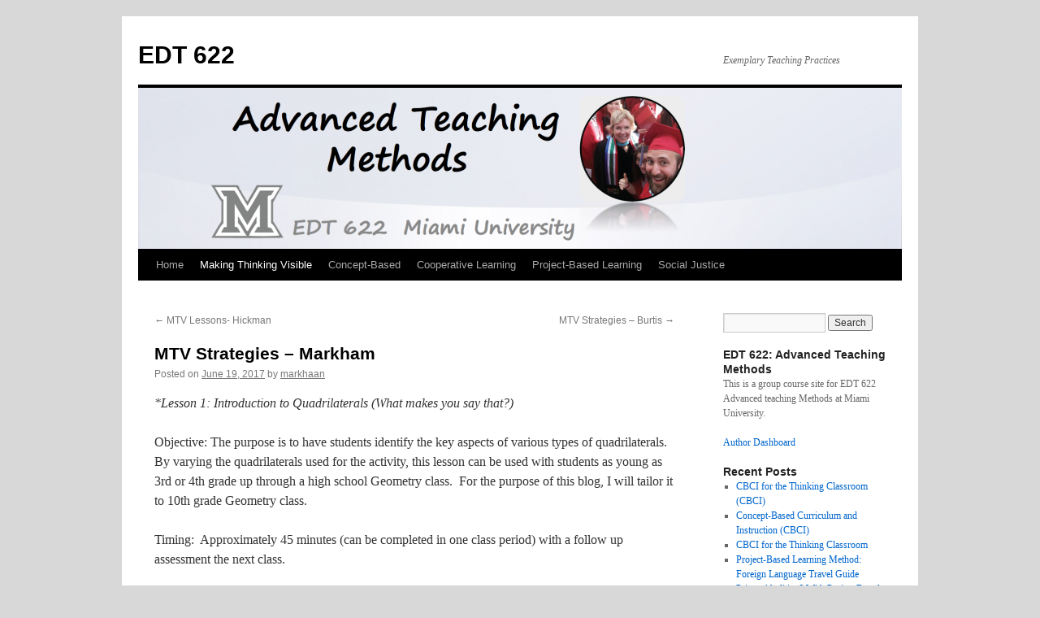

--- FILE ---
content_type: text/html; charset=UTF-8
request_url: https://sites.miamioh.edu/edt222-2017/2017/06/mtv-strategies-markham/
body_size: 25243
content:
<!DOCTYPE html>
<html lang="en-US">
<head>
<meta charset="UTF-8" />
<title>
MTV Strategies &#8211; Markham | EDT 622	</title>
<link rel="profile" href="https://gmpg.org/xfn/11" />
<link rel="stylesheet" type="text/css" media="all" href="https://sites.miamioh.edu/edt222-2017/wp-content/themes/twentyten/style.css?ver=20221101" />
<link rel="pingback" href="https://sites.miamioh.edu/edt222-2017/xmlrpc.php">
<meta name='robots' content='max-image-preview:large' />
<link rel='dns-prefetch' href='//www.googletagmanager.com' />
<link rel="alternate" type="application/rss+xml" title="EDT 622 &raquo; Feed" href="https://sites.miamioh.edu/edt222-2017/feed/" />
<link rel="alternate" type="application/rss+xml" title="EDT 622 &raquo; Comments Feed" href="https://sites.miamioh.edu/edt222-2017/comments/feed/" />
<link rel="alternate" type="application/rss+xml" title="EDT 622 &raquo; MTV Strategies &#8211; Markham Comments Feed" href="https://sites.miamioh.edu/edt222-2017/2017/06/mtv-strategies-markham/feed/" />
<link rel="alternate" title="oEmbed (JSON)" type="application/json+oembed" href="https://sites.miamioh.edu/edt222-2017/wp-json/oembed/1.0/embed?url=https%3A%2F%2Fsites.miamioh.edu%2Fedt222-2017%2F2017%2F06%2Fmtv-strategies-markham%2F" />
<link rel="alternate" title="oEmbed (XML)" type="text/xml+oembed" href="https://sites.miamioh.edu/edt222-2017/wp-json/oembed/1.0/embed?url=https%3A%2F%2Fsites.miamioh.edu%2Fedt222-2017%2F2017%2F06%2Fmtv-strategies-markham%2F&#038;format=xml" />
<style id='wp-img-auto-sizes-contain-inline-css' type='text/css'>
img:is([sizes=auto i],[sizes^="auto," i]){contain-intrinsic-size:3000px 1500px}
/*# sourceURL=wp-img-auto-sizes-contain-inline-css */
</style>
<style id='wp-emoji-styles-inline-css' type='text/css'>

	img.wp-smiley, img.emoji {
		display: inline !important;
		border: none !important;
		box-shadow: none !important;
		height: 1em !important;
		width: 1em !important;
		margin: 0 0.07em !important;
		vertical-align: -0.1em !important;
		background: none !important;
		padding: 0 !important;
	}
/*# sourceURL=wp-emoji-styles-inline-css */
</style>
<style id='wp-block-library-inline-css' type='text/css'>
:root{--wp-block-synced-color:#7a00df;--wp-block-synced-color--rgb:122,0,223;--wp-bound-block-color:var(--wp-block-synced-color);--wp-editor-canvas-background:#ddd;--wp-admin-theme-color:#007cba;--wp-admin-theme-color--rgb:0,124,186;--wp-admin-theme-color-darker-10:#006ba1;--wp-admin-theme-color-darker-10--rgb:0,107,160.5;--wp-admin-theme-color-darker-20:#005a87;--wp-admin-theme-color-darker-20--rgb:0,90,135;--wp-admin-border-width-focus:2px}@media (min-resolution:192dpi){:root{--wp-admin-border-width-focus:1.5px}}.wp-element-button{cursor:pointer}:root .has-very-light-gray-background-color{background-color:#eee}:root .has-very-dark-gray-background-color{background-color:#313131}:root .has-very-light-gray-color{color:#eee}:root .has-very-dark-gray-color{color:#313131}:root .has-vivid-green-cyan-to-vivid-cyan-blue-gradient-background{background:linear-gradient(135deg,#00d084,#0693e3)}:root .has-purple-crush-gradient-background{background:linear-gradient(135deg,#34e2e4,#4721fb 50%,#ab1dfe)}:root .has-hazy-dawn-gradient-background{background:linear-gradient(135deg,#faaca8,#dad0ec)}:root .has-subdued-olive-gradient-background{background:linear-gradient(135deg,#fafae1,#67a671)}:root .has-atomic-cream-gradient-background{background:linear-gradient(135deg,#fdd79a,#004a59)}:root .has-nightshade-gradient-background{background:linear-gradient(135deg,#330968,#31cdcf)}:root .has-midnight-gradient-background{background:linear-gradient(135deg,#020381,#2874fc)}:root{--wp--preset--font-size--normal:16px;--wp--preset--font-size--huge:42px}.has-regular-font-size{font-size:1em}.has-larger-font-size{font-size:2.625em}.has-normal-font-size{font-size:var(--wp--preset--font-size--normal)}.has-huge-font-size{font-size:var(--wp--preset--font-size--huge)}.has-text-align-center{text-align:center}.has-text-align-left{text-align:left}.has-text-align-right{text-align:right}.has-fit-text{white-space:nowrap!important}#end-resizable-editor-section{display:none}.aligncenter{clear:both}.items-justified-left{justify-content:flex-start}.items-justified-center{justify-content:center}.items-justified-right{justify-content:flex-end}.items-justified-space-between{justify-content:space-between}.screen-reader-text{border:0;clip-path:inset(50%);height:1px;margin:-1px;overflow:hidden;padding:0;position:absolute;width:1px;word-wrap:normal!important}.screen-reader-text:focus{background-color:#ddd;clip-path:none;color:#444;display:block;font-size:1em;height:auto;left:5px;line-height:normal;padding:15px 23px 14px;text-decoration:none;top:5px;width:auto;z-index:100000}html :where(.has-border-color){border-style:solid}html :where([style*=border-top-color]){border-top-style:solid}html :where([style*=border-right-color]){border-right-style:solid}html :where([style*=border-bottom-color]){border-bottom-style:solid}html :where([style*=border-left-color]){border-left-style:solid}html :where([style*=border-width]){border-style:solid}html :where([style*=border-top-width]){border-top-style:solid}html :where([style*=border-right-width]){border-right-style:solid}html :where([style*=border-bottom-width]){border-bottom-style:solid}html :where([style*=border-left-width]){border-left-style:solid}html :where(img[class*=wp-image-]){height:auto;max-width:100%}:where(figure){margin:0 0 1em}html :where(.is-position-sticky){--wp-admin--admin-bar--position-offset:var(--wp-admin--admin-bar--height,0px)}@media screen and (max-width:600px){html :where(.is-position-sticky){--wp-admin--admin-bar--position-offset:0px}}

/*# sourceURL=wp-block-library-inline-css */
</style><style id='global-styles-inline-css' type='text/css'>
:root{--wp--preset--aspect-ratio--square: 1;--wp--preset--aspect-ratio--4-3: 4/3;--wp--preset--aspect-ratio--3-4: 3/4;--wp--preset--aspect-ratio--3-2: 3/2;--wp--preset--aspect-ratio--2-3: 2/3;--wp--preset--aspect-ratio--16-9: 16/9;--wp--preset--aspect-ratio--9-16: 9/16;--wp--preset--color--black: #000;--wp--preset--color--cyan-bluish-gray: #abb8c3;--wp--preset--color--white: #fff;--wp--preset--color--pale-pink: #f78da7;--wp--preset--color--vivid-red: #cf2e2e;--wp--preset--color--luminous-vivid-orange: #ff6900;--wp--preset--color--luminous-vivid-amber: #fcb900;--wp--preset--color--light-green-cyan: #7bdcb5;--wp--preset--color--vivid-green-cyan: #00d084;--wp--preset--color--pale-cyan-blue: #8ed1fc;--wp--preset--color--vivid-cyan-blue: #0693e3;--wp--preset--color--vivid-purple: #9b51e0;--wp--preset--color--blue: #0066cc;--wp--preset--color--medium-gray: #666;--wp--preset--color--light-gray: #f1f1f1;--wp--preset--gradient--vivid-cyan-blue-to-vivid-purple: linear-gradient(135deg,rgb(6,147,227) 0%,rgb(155,81,224) 100%);--wp--preset--gradient--light-green-cyan-to-vivid-green-cyan: linear-gradient(135deg,rgb(122,220,180) 0%,rgb(0,208,130) 100%);--wp--preset--gradient--luminous-vivid-amber-to-luminous-vivid-orange: linear-gradient(135deg,rgb(252,185,0) 0%,rgb(255,105,0) 100%);--wp--preset--gradient--luminous-vivid-orange-to-vivid-red: linear-gradient(135deg,rgb(255,105,0) 0%,rgb(207,46,46) 100%);--wp--preset--gradient--very-light-gray-to-cyan-bluish-gray: linear-gradient(135deg,rgb(238,238,238) 0%,rgb(169,184,195) 100%);--wp--preset--gradient--cool-to-warm-spectrum: linear-gradient(135deg,rgb(74,234,220) 0%,rgb(151,120,209) 20%,rgb(207,42,186) 40%,rgb(238,44,130) 60%,rgb(251,105,98) 80%,rgb(254,248,76) 100%);--wp--preset--gradient--blush-light-purple: linear-gradient(135deg,rgb(255,206,236) 0%,rgb(152,150,240) 100%);--wp--preset--gradient--blush-bordeaux: linear-gradient(135deg,rgb(254,205,165) 0%,rgb(254,45,45) 50%,rgb(107,0,62) 100%);--wp--preset--gradient--luminous-dusk: linear-gradient(135deg,rgb(255,203,112) 0%,rgb(199,81,192) 50%,rgb(65,88,208) 100%);--wp--preset--gradient--pale-ocean: linear-gradient(135deg,rgb(255,245,203) 0%,rgb(182,227,212) 50%,rgb(51,167,181) 100%);--wp--preset--gradient--electric-grass: linear-gradient(135deg,rgb(202,248,128) 0%,rgb(113,206,126) 100%);--wp--preset--gradient--midnight: linear-gradient(135deg,rgb(2,3,129) 0%,rgb(40,116,252) 100%);--wp--preset--font-size--small: 13px;--wp--preset--font-size--medium: 20px;--wp--preset--font-size--large: 36px;--wp--preset--font-size--x-large: 42px;--wp--preset--spacing--20: 0.44rem;--wp--preset--spacing--30: 0.67rem;--wp--preset--spacing--40: 1rem;--wp--preset--spacing--50: 1.5rem;--wp--preset--spacing--60: 2.25rem;--wp--preset--spacing--70: 3.38rem;--wp--preset--spacing--80: 5.06rem;--wp--preset--shadow--natural: 6px 6px 9px rgba(0, 0, 0, 0.2);--wp--preset--shadow--deep: 12px 12px 50px rgba(0, 0, 0, 0.4);--wp--preset--shadow--sharp: 6px 6px 0px rgba(0, 0, 0, 0.2);--wp--preset--shadow--outlined: 6px 6px 0px -3px rgb(255, 255, 255), 6px 6px rgb(0, 0, 0);--wp--preset--shadow--crisp: 6px 6px 0px rgb(0, 0, 0);}:where(.is-layout-flex){gap: 0.5em;}:where(.is-layout-grid){gap: 0.5em;}body .is-layout-flex{display: flex;}.is-layout-flex{flex-wrap: wrap;align-items: center;}.is-layout-flex > :is(*, div){margin: 0;}body .is-layout-grid{display: grid;}.is-layout-grid > :is(*, div){margin: 0;}:where(.wp-block-columns.is-layout-flex){gap: 2em;}:where(.wp-block-columns.is-layout-grid){gap: 2em;}:where(.wp-block-post-template.is-layout-flex){gap: 1.25em;}:where(.wp-block-post-template.is-layout-grid){gap: 1.25em;}.has-black-color{color: var(--wp--preset--color--black) !important;}.has-cyan-bluish-gray-color{color: var(--wp--preset--color--cyan-bluish-gray) !important;}.has-white-color{color: var(--wp--preset--color--white) !important;}.has-pale-pink-color{color: var(--wp--preset--color--pale-pink) !important;}.has-vivid-red-color{color: var(--wp--preset--color--vivid-red) !important;}.has-luminous-vivid-orange-color{color: var(--wp--preset--color--luminous-vivid-orange) !important;}.has-luminous-vivid-amber-color{color: var(--wp--preset--color--luminous-vivid-amber) !important;}.has-light-green-cyan-color{color: var(--wp--preset--color--light-green-cyan) !important;}.has-vivid-green-cyan-color{color: var(--wp--preset--color--vivid-green-cyan) !important;}.has-pale-cyan-blue-color{color: var(--wp--preset--color--pale-cyan-blue) !important;}.has-vivid-cyan-blue-color{color: var(--wp--preset--color--vivid-cyan-blue) !important;}.has-vivid-purple-color{color: var(--wp--preset--color--vivid-purple) !important;}.has-black-background-color{background-color: var(--wp--preset--color--black) !important;}.has-cyan-bluish-gray-background-color{background-color: var(--wp--preset--color--cyan-bluish-gray) !important;}.has-white-background-color{background-color: var(--wp--preset--color--white) !important;}.has-pale-pink-background-color{background-color: var(--wp--preset--color--pale-pink) !important;}.has-vivid-red-background-color{background-color: var(--wp--preset--color--vivid-red) !important;}.has-luminous-vivid-orange-background-color{background-color: var(--wp--preset--color--luminous-vivid-orange) !important;}.has-luminous-vivid-amber-background-color{background-color: var(--wp--preset--color--luminous-vivid-amber) !important;}.has-light-green-cyan-background-color{background-color: var(--wp--preset--color--light-green-cyan) !important;}.has-vivid-green-cyan-background-color{background-color: var(--wp--preset--color--vivid-green-cyan) !important;}.has-pale-cyan-blue-background-color{background-color: var(--wp--preset--color--pale-cyan-blue) !important;}.has-vivid-cyan-blue-background-color{background-color: var(--wp--preset--color--vivid-cyan-blue) !important;}.has-vivid-purple-background-color{background-color: var(--wp--preset--color--vivid-purple) !important;}.has-black-border-color{border-color: var(--wp--preset--color--black) !important;}.has-cyan-bluish-gray-border-color{border-color: var(--wp--preset--color--cyan-bluish-gray) !important;}.has-white-border-color{border-color: var(--wp--preset--color--white) !important;}.has-pale-pink-border-color{border-color: var(--wp--preset--color--pale-pink) !important;}.has-vivid-red-border-color{border-color: var(--wp--preset--color--vivid-red) !important;}.has-luminous-vivid-orange-border-color{border-color: var(--wp--preset--color--luminous-vivid-orange) !important;}.has-luminous-vivid-amber-border-color{border-color: var(--wp--preset--color--luminous-vivid-amber) !important;}.has-light-green-cyan-border-color{border-color: var(--wp--preset--color--light-green-cyan) !important;}.has-vivid-green-cyan-border-color{border-color: var(--wp--preset--color--vivid-green-cyan) !important;}.has-pale-cyan-blue-border-color{border-color: var(--wp--preset--color--pale-cyan-blue) !important;}.has-vivid-cyan-blue-border-color{border-color: var(--wp--preset--color--vivid-cyan-blue) !important;}.has-vivid-purple-border-color{border-color: var(--wp--preset--color--vivid-purple) !important;}.has-vivid-cyan-blue-to-vivid-purple-gradient-background{background: var(--wp--preset--gradient--vivid-cyan-blue-to-vivid-purple) !important;}.has-light-green-cyan-to-vivid-green-cyan-gradient-background{background: var(--wp--preset--gradient--light-green-cyan-to-vivid-green-cyan) !important;}.has-luminous-vivid-amber-to-luminous-vivid-orange-gradient-background{background: var(--wp--preset--gradient--luminous-vivid-amber-to-luminous-vivid-orange) !important;}.has-luminous-vivid-orange-to-vivid-red-gradient-background{background: var(--wp--preset--gradient--luminous-vivid-orange-to-vivid-red) !important;}.has-very-light-gray-to-cyan-bluish-gray-gradient-background{background: var(--wp--preset--gradient--very-light-gray-to-cyan-bluish-gray) !important;}.has-cool-to-warm-spectrum-gradient-background{background: var(--wp--preset--gradient--cool-to-warm-spectrum) !important;}.has-blush-light-purple-gradient-background{background: var(--wp--preset--gradient--blush-light-purple) !important;}.has-blush-bordeaux-gradient-background{background: var(--wp--preset--gradient--blush-bordeaux) !important;}.has-luminous-dusk-gradient-background{background: var(--wp--preset--gradient--luminous-dusk) !important;}.has-pale-ocean-gradient-background{background: var(--wp--preset--gradient--pale-ocean) !important;}.has-electric-grass-gradient-background{background: var(--wp--preset--gradient--electric-grass) !important;}.has-midnight-gradient-background{background: var(--wp--preset--gradient--midnight) !important;}.has-small-font-size{font-size: var(--wp--preset--font-size--small) !important;}.has-medium-font-size{font-size: var(--wp--preset--font-size--medium) !important;}.has-large-font-size{font-size: var(--wp--preset--font-size--large) !important;}.has-x-large-font-size{font-size: var(--wp--preset--font-size--x-large) !important;}
/*# sourceURL=global-styles-inline-css */
</style>

<style id='classic-theme-styles-inline-css' type='text/css'>
/*! This file is auto-generated */
.wp-block-button__link{color:#fff;background-color:#32373c;border-radius:9999px;box-shadow:none;text-decoration:none;padding:calc(.667em + 2px) calc(1.333em + 2px);font-size:1.125em}.wp-block-file__button{background:#32373c;color:#fff;text-decoration:none}
/*# sourceURL=/wp-includes/css/classic-themes.min.css */
</style>
<link rel='stylesheet' id='fontawesome-free-css' href='https://sites.miamioh.edu/edt222-2017/wp-content/plugins/getwid/vendors/fontawesome-free/css/all.min.css?ver=5.5.0' type='text/css' media='all' />
<link rel='stylesheet' id='slick-css' href='https://sites.miamioh.edu/edt222-2017/wp-content/plugins/getwid/vendors/slick/slick/slick.min.css?ver=1.9.0' type='text/css' media='all' />
<link rel='stylesheet' id='slick-theme-css' href='https://sites.miamioh.edu/edt222-2017/wp-content/plugins/getwid/vendors/slick/slick/slick-theme.min.css?ver=1.9.0' type='text/css' media='all' />
<link rel='stylesheet' id='fancybox-css' href='https://sites.miamioh.edu/edt222-2017/wp-content/plugins/getwid/vendors/fancybox/jquery.fancybox.min.css?ver=3.5.7' type='text/css' media='all' />
<link rel='stylesheet' id='getwid-blocks-css' href='https://sites.miamioh.edu/edt222-2017/wp-content/plugins/getwid/assets/css/blocks.style.css?ver=2.0.9' type='text/css' media='all' />
<style id='getwid-blocks-inline-css' type='text/css'>
.wp-block-getwid-section .wp-block-getwid-section__wrapper .wp-block-getwid-section__inner-wrapper{max-width: 640px;}
/*# sourceURL=getwid-blocks-inline-css */
</style>
<link rel='stylesheet' id='bbp-default-css' href='https://sites.miamioh.edu/edt222-2017/wp-content/plugins/bbpress/templates/default/css/bbpress.min.css?ver=2.6.9' type='text/css' media='all' />
<link rel='stylesheet' id='searchandfilter-css' href='http://sites.miamioh.edu/edt222-2017/wp-content/plugins/search-filter/style.css?ver=1' type='text/css' media='all' />
<link rel='stylesheet' id='wpa-style-css' href='https://sites.miamioh.edu/edt222-2017/wp-content/plugins/wp-accessibility/css/wpa-style.css?ver=6.9' type='text/css' media='all' />
<style id='wpa-style-inline-css' type='text/css'>
:root { --admin-bar-top : 7px; }
/*# sourceURL=wpa-style-inline-css */
</style>
<link rel='stylesheet' id='twentyten-block-style-css' href='https://sites.miamioh.edu/edt222-2017/wp-content/themes/twentyten/blocks.css?ver=20190704' type='text/css' media='all' />
<style id='block-visibility-screen-size-styles-inline-css' type='text/css'>
/* Large screens (desktops, 992px and up) */
@media ( min-width: 992px ) {
	.block-visibility-hide-large-screen {
		display: none !important;
	}
}

/* Medium screens (tablets, between 768px and 992px) */
@media ( min-width: 768px ) and ( max-width: 991.98px ) {
	.block-visibility-hide-medium-screen {
		display: none !important;
	}
}

/* Small screens (mobile devices, less than 768px) */
@media ( max-width: 767.98px ) {
	.block-visibility-hide-small-screen {
		display: none !important;
	}
}
/*# sourceURL=block-visibility-screen-size-styles-inline-css */
</style>
<script type="text/javascript" src="https://sites.miamioh.edu/edt222-2017/wp-includes/js/jquery/jquery.min.js?ver=3.7.1" id="jquery-core-js"></script>
<script type="text/javascript" src="https://sites.miamioh.edu/edt222-2017/wp-includes/js/jquery/jquery-migrate.min.js?ver=3.4.1" id="jquery-migrate-js"></script>
<script type="text/javascript" src="https://sites.miamioh.edu/edt222-2017/wp-content/plugins/wp-accessibility/js/fingerprint.min.js?ver=6.9" id="wpa-fingerprintjs-js"></script>
<link rel="https://api.w.org/" href="https://sites.miamioh.edu/edt222-2017/wp-json/" /><link rel="alternate" title="JSON" type="application/json" href="https://sites.miamioh.edu/edt222-2017/wp-json/wp/v2/posts/321" /><link rel="EditURI" type="application/rsd+xml" title="RSD" href="https://sites.miamioh.edu/edt222-2017/xmlrpc.php?rsd" />
<meta name="generator" content="WordPress 6.9" />
<link rel="canonical" href="https://sites.miamioh.edu/edt222-2017/2017/06/mtv-strategies-markham/" />
<link rel='shortlink' href='https://sites.miamioh.edu/edt222-2017/?p=321' />
<meta name="generator" content="Site Kit by Google 1.171.0" /><style type="text/css" id="custom-background-css">
body.custom-background { background-color: #d8d8d8; }
</style>
	</head>

<body class="wp-singular post-template-default single single-post postid-321 single-format-standard custom-background wp-theme-twentyten">
<div id="wrapper" class="hfeed">
	<div id="header">
		<div id="masthead">
			<div id="branding" role="banner">
								<div id="site-title">
					<span>
						<a href="https://sites.miamioh.edu/edt222-2017/" title="EDT 622" rel="home">EDT 622</a>
					</span>
				</div>
				<div id="site-description">Exemplary Teaching Practices</div>

									<img src="https://sites.miamioh.edu/edt222-2017/files/2017/06/cropped-Screen-Shot-2017-06-06-at-1.26.57-PM.png" width="940" height="198" alt="" />
								</div><!-- #branding -->

			<div id="access" role="navigation">
								<div class="skip-link screen-reader-text"><a href="#content" title="Skip to content">Skip to content</a></div>
				<div class="menu-header"><ul id="menu-header" class="menu"><li id="menu-item-83" class="menu-item menu-item-type-custom menu-item-object-custom menu-item-home menu-item-83"><a href="http://sites.miamioh.edu/edt222-2017/">Home</a></li>
<li id="menu-item-18" class="menu-item menu-item-type-taxonomy menu-item-object-category current-post-ancestor current-menu-parent current-post-parent menu-item-18"><a href="https://sites.miamioh.edu/edt222-2017/category/mtv/">Making Thinking Visible</a></li>
<li id="menu-item-22" class="menu-item menu-item-type-taxonomy menu-item-object-category menu-item-22"><a href="https://sites.miamioh.edu/edt222-2017/category/cbci/">Concept-Based</a></li>
<li id="menu-item-21" class="menu-item menu-item-type-taxonomy menu-item-object-category menu-item-21"><a href="https://sites.miamioh.edu/edt222-2017/category/coop/">Cooperative Learning</a></li>
<li id="menu-item-19" class="menu-item menu-item-type-taxonomy menu-item-object-category menu-item-19"><a href="https://sites.miamioh.edu/edt222-2017/category/pbl/">Project-Based Learning</a></li>
<li id="menu-item-23" class="menu-item menu-item-type-taxonomy menu-item-object-category menu-item-23"><a href="https://sites.miamioh.edu/edt222-2017/category/socjustice/">Social Justice</a></li>
</ul></div>			</div><!-- #access -->
		</div><!-- #masthead -->
	</div><!-- #header -->

	<div id="main">

		<div id="container">
			<div id="content" role="main">

			

				<div id="nav-above" class="navigation">
					<div class="nav-previous"><a href="https://sites.miamioh.edu/edt222-2017/2017/06/mtv-lessons-hickman/" rel="prev"><span class="meta-nav">&larr;</span> MTV Lessons- Hickman</a></div>
					<div class="nav-next"><a href="https://sites.miamioh.edu/edt222-2017/2017/06/mtv-strategies-burtis/" rel="next">MTV Strategies &#8211; Burtis <span class="meta-nav">&rarr;</span></a></div>
				</div><!-- #nav-above -->

				<div id="post-321" class="post-321 post type-post status-publish format-standard hentry category-mtv tag-geometry tag-quadrilaterals tag-thinking-routines">
					<h1 class="entry-title">MTV Strategies &#8211; Markham</h1>

					<div class="entry-meta">
						<span class="meta-prep meta-prep-author">Posted on</span> <a href="https://sites.miamioh.edu/edt222-2017/2017/06/mtv-strategies-markham/" title="11:56 pm" rel="bookmark"><span class="entry-date">June 19, 2017</span></a> <span class="meta-sep">by</span> <span class="author vcard"><a class="url fn n" href="https://sites.miamioh.edu/edt222-2017/author/markhaan/" title="View all posts by markhaan">markhaan</a></span>					</div><!-- .entry-meta -->

					<div class="entry-content">
						<p><em>*Lesson 1: Introduction to Quadrilaterals (What makes you say that?)</em></p>
<p>Objective: The purpose is to have students identify the key aspects of various types of quadrilaterals.  By varying the quadrilaterals used for the activity, this lesson can be used with students as young as 3rd or 4th grade up through a high school Geometry class.  For the purpose of this blog, I will tailor it to 10th grade Geometry class.</p>
<p>Timing:  Approximately 45 minutes (can be completed in one class period) with a follow up assessment the next class.</p>
<p>Materials: Pictures of various types of quadrilaterals, including a general quadrilateral, rectangle, square, trapezoid, parallelogram, kite, rhombus.  Clipboards or other hard surface students can use to write on during Gallery Walk.</p>
<p>Process:</p>
<ol>
<li>Introduce students to the Thinking Routine &#8220;What makes you say that?&#8221;  by posting the pictures of the quadrilateral, rectangle, and square at the front of the classroom.  Students will be familiar with these shapes from previous math classes.  Explain that we are reviewing these shapes as an introduction to the Thinking Routine, &#8220;What makes you say that?&#8221; and ask students to take a few minutes to jot down some observations about each shape.  Students can draw on their prior knowledge of these shapes or just what they can conclude from the pictures.</li>
<li>Begin a group discussion by having students share some of their observations.  As observations are provided, record them on or around the picture with which they are associated.  Ask the student the follow-up question &#8220;What makes you say that?&#8221;  Open the question to the class for additional/alternative answers.</li>
<li>Once students have a feel for listing observations and also asking themselves why they can make that observation, split students into small groups of 3-4.  Place the pictures of trapezoids, parallelograms, kites, and rhombuses around the room to create a Gallery Walk.  (See The Teacher Toolkit for an introduction to Gallery Walks if you are not familiar. http://www.theteachertoolkit.com/index.php/tool/gallery-walk)  Have students spend 2-3 minutes at each picture, making observations about what they see.  Let students know they will, once again, be asked &#8220;What makes you say that?&#8221; for their observations.  Groups should start practicing their justifications while noting their observations.</li>
<li>Repeat step 2, taking observations from groups this time.</li>
</ol>
<p>Assessment: To start the next class, hand students a quadrilateral as they enter the classroom.  Ask students to classify the quadrilateral based off the observations they made last class.</p>
<p>Social Media: This Quadrilaterals Song is a parody of a popular Imagine Dragons song that students will likely recognize.  Use it as an opener or closer on the first day, or have it playing while students are classifying their quadrilateral on Day 2.</p>
<p><iframe title="Quadrilaterals Song (Radioactive)" width="640" height="360" src="https://www.youtube.com/embed/kzJ6l-Hr7lc?feature=oembed" frameborder="0" allow="accelerometer; autoplay; clipboard-write; encrypted-media; gyroscope; picture-in-picture; web-share" referrerpolicy="strict-origin-when-cross-origin" allowfullscreen></iframe></p>
<p>&nbsp;</p>
<p><em>Lesson 2: Normal Distribution (Headlines)</em></p>
<p>Objective: Conclude an introduction to the Normal Distribution with the Headlines Thinking Routine to help students focus on key aspects of the distribution.  This could be used with a high school statistics class or functions and modeling class.</p>
<p>Timing: 15 minutes at the close of class, with an informal assessment at the start of the next class.</p>
<p>Materials: Markers and paper</p>
<p>Process: Use an activity of your choice to introduce students to the Normal Distribution.  For example, <a href="https://www.amstat.org/asa/files/pdfs/stew/WhatDoestheNormalDistributionSoundLike.pdf">this</a> popcorn activity from the American Statistical Association.  After the lesson, ask students to write a headline that might appear in a newspaper about the Normal Distribution.  It could be a key feature, a tip for using the distribution, etc.  Give them a couple minutes to work independently, then ask students to share their headlines with a neighbor or two.  As a small group, refine the headlines as needed and then write them on paper to be posted around the room.</p>
<p>Assessment:  In the next class period, supply students with a practice problem that utilizes the Normal Distribution.  Ask students to work independently or with a neighbor to solve the problem, using the headlines as a reminder of the important aspects.  After reviewing the problem, ask students &#8220;Which headlines were most useful?&#8221;  &#8220;Are there any you would like to refine or modify?&#8221;</p>
											</div><!-- .entry-content -->

		
						<div class="entry-utility">
							This entry was posted in <a href="https://sites.miamioh.edu/edt222-2017/category/mtv/" rel="category tag">Making Thinking Visible</a> and tagged <a href="https://sites.miamioh.edu/edt222-2017/tag/geometry/" rel="tag">Geometry</a>, <a href="https://sites.miamioh.edu/edt222-2017/tag/quadrilaterals/" rel="tag">quadrilaterals</a>, <a href="https://sites.miamioh.edu/edt222-2017/tag/thinking-routines/" rel="tag">Thinking Routines</a>. Bookmark the <a href="https://sites.miamioh.edu/edt222-2017/2017/06/mtv-strategies-markham/" title="Permalink to MTV Strategies &#8211; Markham" rel="bookmark">permalink</a>.													</div><!-- .entry-utility -->
					</div><!-- #post-321 -->

					<div id="nav-below" class="navigation">
						<div class="nav-previous"><a href="https://sites.miamioh.edu/edt222-2017/2017/06/mtv-lessons-hickman/" rel="prev"><span class="meta-nav">&larr;</span> MTV Lessons- Hickman</a></div>
						<div class="nav-next"><a href="https://sites.miamioh.edu/edt222-2017/2017/06/mtv-strategies-burtis/" rel="next">MTV Strategies &#8211; Burtis <span class="meta-nav">&rarr;</span></a></div>
					</div><!-- #nav-below -->

					
			<div id="comments">


			<h3 id="comments-title">
			64 Responses to <em>MTV Strategies &#8211; Markham</em>			</h3>

	
			<ol class="commentlist">
						<li class="comment even thread-even depth-1" id="li-comment-64532">
		<div id="comment-64532">
			<div class="comment-author vcard">
				<img alt='' src='https://secure.gravatar.com/avatar/a2a651aa5871e5bc171e8c0168b0430bcaf4ec1476cd6b2768b278658e192ca2?s=40&#038;d=mm&#038;r=g' srcset='https://secure.gravatar.com/avatar/a2a651aa5871e5bc171e8c0168b0430bcaf4ec1476cd6b2768b278658e192ca2?s=80&#038;d=mm&#038;r=g 2x' class='avatar avatar-40 photo' height='40' width='40' decoding='async'/>				<cite class="fn"><a href="http://www.funblog.site/" class="url" rel="ugc external nofollow">Funny Website</a></cite> <span class="says">says:</span>			</div><!-- .comment-author .vcard -->

				
				
			<div class="comment-meta commentmetadata"><a href="https://sites.miamioh.edu/edt222-2017/2017/06/mtv-strategies-markham/#comment-64532">
				May 23, 2018 at 11:52 pm					</a>
									</div><!-- .comment-meta .commentmetadata -->

				<div class="comment-body"><p>Have a good laugh at this site.</p>
</div>

				<div class="reply">
								</div><!-- .reply -->
			</div><!-- #comment-##  -->

				</li><!-- #comment-## -->
		<li class="comment odd alt thread-odd thread-alt depth-1" id="li-comment-34909">
		<div id="comment-34909">
			<div class="comment-author vcard">
				<img alt='' src='https://secure.gravatar.com/avatar/f7f0cdb7e9d2527235a3ee0ebd2ca5404b7175cc69220be35585c3eda0f06666?s=40&#038;d=mm&#038;r=g' srcset='https://secure.gravatar.com/avatar/f7f0cdb7e9d2527235a3ee0ebd2ca5404b7175cc69220be35585c3eda0f06666?s=80&#038;d=mm&#038;r=g 2x' class='avatar avatar-40 photo' height='40' width='40' decoding='async'/>				<cite class="fn"><a href="http://www.icecreamconesundea.com" class="url" rel="ugc external nofollow">Joel Menes</a></cite> <span class="says">says:</span>			</div><!-- .comment-author .vcard -->

				
				
			<div class="comment-meta commentmetadata"><a href="https://sites.miamioh.edu/edt222-2017/2017/06/mtv-strategies-markham/#comment-34909">
				May 23, 2018 at 3:50 am					</a>
									</div><!-- .comment-meta .commentmetadata -->

				<div class="comment-body"><p>You sure did a lot of research for this wonderfully written article.</p>
</div>

				<div class="reply">
								</div><!-- .reply -->
			</div><!-- #comment-##  -->

				</li><!-- #comment-## -->
		<li class="comment even thread-even depth-1" id="li-comment-34902">
		<div id="comment-34902">
			<div class="comment-author vcard">
				<img alt='' src='https://secure.gravatar.com/avatar/1f7951f4b7d9daa6e4d34e010270c0ed3d30de0ae9ca7f884bd2268bb9f3d342?s=40&#038;d=mm&#038;r=g' srcset='https://secure.gravatar.com/avatar/1f7951f4b7d9daa6e4d34e010270c0ed3d30de0ae9ca7f884bd2268bb9f3d342?s=80&#038;d=mm&#038;r=g 2x' class='avatar avatar-40 photo' height='40' width='40' loading='lazy' decoding='async'/>				<cite class="fn"><a href="http://www.allergysymptoms.com" class="url" rel="ugc external nofollow">Amado Babe</a></cite> <span class="says">says:</span>			</div><!-- .comment-author .vcard -->

				
				
			<div class="comment-meta commentmetadata"><a href="https://sites.miamioh.edu/edt222-2017/2017/06/mtv-strategies-markham/#comment-34902">
				May 23, 2018 at 12:58 am					</a>
									</div><!-- .comment-meta .commentmetadata -->

				<div class="comment-body"><p>Just fabulous. Who wrote this and how can we get more?</p>
</div>

				<div class="reply">
								</div><!-- .reply -->
			</div><!-- #comment-##  -->

				</li><!-- #comment-## -->
		<li class="comment odd alt thread-odd thread-alt depth-1" id="li-comment-34883">
		<div id="comment-34883">
			<div class="comment-author vcard">
				<img alt='' src='https://secure.gravatar.com/avatar/cfd38a1391238b32a305219ae6b0f8986f342fa82ef7e3b15de51d3a50381b40?s=40&#038;d=mm&#038;r=g' srcset='https://secure.gravatar.com/avatar/cfd38a1391238b32a305219ae6b0f8986f342fa82ef7e3b15de51d3a50381b40?s=80&#038;d=mm&#038;r=g 2x' class='avatar avatar-40 photo' height='40' width='40' loading='lazy' decoding='async'/>				<cite class="fn"><a href="http://www.chickieclickie.com" class="url" rel="ugc external nofollow">Darryl Willenborg</a></cite> <span class="says">says:</span>			</div><!-- .comment-author .vcard -->

				
				
			<div class="comment-meta commentmetadata"><a href="https://sites.miamioh.edu/edt222-2017/2017/06/mtv-strategies-markham/#comment-34883">
				May 22, 2018 at 4:00 pm					</a>
									</div><!-- .comment-meta .commentmetadata -->

				<div class="comment-body"><p>I can&#8217;t believe how great this site is. You keep up the good work. That&#8217;s my advice pal.</p>
</div>

				<div class="reply">
								</div><!-- .reply -->
			</div><!-- #comment-##  -->

				</li><!-- #comment-## -->
		<li class="comment even thread-even depth-1" id="li-comment-34794">
		<div id="comment-34794">
			<div class="comment-author vcard">
				<img alt='' src='https://secure.gravatar.com/avatar/564efb95a95755792555170b0fc58e3281e988f839a1b17ab270df5751e2cb2b?s=40&#038;d=mm&#038;r=g' srcset='https://secure.gravatar.com/avatar/564efb95a95755792555170b0fc58e3281e988f839a1b17ab270df5751e2cb2b?s=80&#038;d=mm&#038;r=g 2x' class='avatar avatar-40 photo' height='40' width='40' loading='lazy' decoding='async'/>				<cite class="fn"><a href="http://www.menyou.us/hacks/pubg-mobile-hack/" class="url" rel="ugc external nofollow">pubg cheats</a></cite> <span class="says">says:</span>			</div><!-- .comment-author .vcard -->

				
				
			<div class="comment-meta commentmetadata"><a href="https://sites.miamioh.edu/edt222-2017/2017/06/mtv-strategies-markham/#comment-34794">
				May 20, 2018 at 6:26 pm					</a>
									</div><!-- .comment-meta .commentmetadata -->

				<div class="comment-body"><p>Hi, i really think i will be back to your site</p>
</div>

				<div class="reply">
								</div><!-- .reply -->
			</div><!-- #comment-##  -->

				</li><!-- #comment-## -->
		<li class="comment odd alt thread-odd thread-alt depth-1" id="li-comment-34768">
		<div id="comment-34768">
			<div class="comment-author vcard">
				<img alt='' src='https://secure.gravatar.com/avatar/481283fc7a7315a2c33dcb9f328a6d19d6bbabac010bd91106bd765d8d2ba07f?s=40&#038;d=mm&#038;r=g' srcset='https://secure.gravatar.com/avatar/481283fc7a7315a2c33dcb9f328a6d19d6bbabac010bd91106bd765d8d2ba07f?s=80&#038;d=mm&#038;r=g 2x' class='avatar avatar-40 photo' height='40' width='40' loading='lazy' decoding='async'/>				<cite class="fn"><a href="http://my-planet.us/" class="url" rel="ugc external nofollow">game of thrones conquest mod apk</a></cite> <span class="says">says:</span>			</div><!-- .comment-author .vcard -->

				
				
			<div class="comment-meta commentmetadata"><a href="https://sites.miamioh.edu/edt222-2017/2017/06/mtv-strategies-markham/#comment-34768">
				May 20, 2018 at 7:54 am					</a>
									</div><!-- .comment-meta .commentmetadata -->

				<div class="comment-body"><p>Your web has proven useful to me.</p>
</div>

				<div class="reply">
								</div><!-- .reply -->
			</div><!-- #comment-##  -->

				</li><!-- #comment-## -->
		<li class="comment even thread-even depth-1" id="li-comment-34732">
		<div id="comment-34732">
			<div class="comment-author vcard">
				<img alt='' src='https://secure.gravatar.com/avatar/9072f44da0bf625779443ef74dbcfaebef5055595a6f2d8ee8b27b73384e3e53?s=40&#038;d=mm&#038;r=g' srcset='https://secure.gravatar.com/avatar/9072f44da0bf625779443ef74dbcfaebef5055595a6f2d8ee8b27b73384e3e53?s=80&#038;d=mm&#038;r=g 2x' class='avatar avatar-40 photo' height='40' width='40' loading='lazy' decoding='async'/>				<cite class="fn"><a href="http://my-planet.us/" class="url" rel="ugc external nofollow">aimbot overwatch download</a></cite> <span class="says">says:</span>			</div><!-- .comment-author .vcard -->

				
				
			<div class="comment-meta commentmetadata"><a href="https://sites.miamioh.edu/edt222-2017/2017/06/mtv-strategies-markham/#comment-34732">
				May 19, 2018 at 5:21 pm					</a>
									</div><!-- .comment-meta .commentmetadata -->

				<div class="comment-body"><p>Me enjoying, will read more. Cheers!</p>
</div>

				<div class="reply">
								</div><!-- .reply -->
			</div><!-- #comment-##  -->

				</li><!-- #comment-## -->
		<li class="comment odd alt thread-odd thread-alt depth-1" id="li-comment-34711">
		<div id="comment-34711">
			<div class="comment-author vcard">
				<img alt='' src='https://secure.gravatar.com/avatar/c739671092ece689f8ccfe655a58158d86afa84a2697d11e0e3fbe6b93062b0e?s=40&#038;d=mm&#038;r=g' srcset='https://secure.gravatar.com/avatar/c739671092ece689f8ccfe655a58158d86afa84a2697d11e0e3fbe6b93062b0e?s=80&#038;d=mm&#038;r=g 2x' class='avatar avatar-40 photo' height='40' width='40' loading='lazy' decoding='async'/>				<cite class="fn"><a href="http://www.menyou.us/hacks/csr-racing-2-hack-tool-apk-csr-racing-2-app-cheats/" class="url" rel="ugc external nofollow">csr racing 2 hack tool</a></cite> <span class="says">says:</span>			</div><!-- .comment-author .vcard -->

				
				
			<div class="comment-meta commentmetadata"><a href="https://sites.miamioh.edu/edt222-2017/2017/06/mtv-strategies-markham/#comment-34711">
				May 19, 2018 at 7:08 am					</a>
									</div><!-- .comment-meta .commentmetadata -->

				<div class="comment-body"><p>I dugg some of you post as I thought   they were  very beneficial   invaluable</p>
</div>

				<div class="reply">
								</div><!-- .reply -->
			</div><!-- #comment-##  -->

				</li><!-- #comment-## -->
		<li class="comment even thread-even depth-1" id="li-comment-34625">
		<div id="comment-34625">
			<div class="comment-author vcard">
				<img alt='' src='https://secure.gravatar.com/avatar/456624805ad90ff646d39006368973814e537b68c2c45d1788faad1e9eeb664b?s=40&#038;d=mm&#038;r=g' srcset='https://secure.gravatar.com/avatar/456624805ad90ff646d39006368973814e537b68c2c45d1788faad1e9eeb664b?s=80&#038;d=mm&#038;r=g 2x' class='avatar avatar-40 photo' height='40' width='40' loading='lazy' decoding='async'/>				<cite class="fn"><a href="http://www.ectopia.us/soft-cracks/focusky-presentation-software-3-6-10-crack-full-version-download/" class="url" rel="ugc external nofollow">focusky crack</a></cite> <span class="says">says:</span>			</div><!-- .comment-author .vcard -->

				
				
			<div class="comment-meta commentmetadata"><a href="https://sites.miamioh.edu/edt222-2017/2017/06/mtv-strategies-markham/#comment-34625">
				May 18, 2018 at 2:39 pm					</a>
									</div><!-- .comment-meta .commentmetadata -->

				<div class="comment-body"><p>bing bring me here. Cheers!</p>
</div>

				<div class="reply">
								</div><!-- .reply -->
			</div><!-- #comment-##  -->

				</li><!-- #comment-## -->
		<li class="comment odd alt thread-odd thread-alt depth-1" id="li-comment-34600">
		<div id="comment-34600">
			<div class="comment-author vcard">
				<img alt='' src='https://secure.gravatar.com/avatar/5574027d280d0c3f1128816e7e6dec633add123e2e2c88b251c5b8f458ee29a8?s=40&#038;d=mm&#038;r=g' srcset='https://secure.gravatar.com/avatar/5574027d280d0c3f1128816e7e6dec633add123e2e2c88b251c5b8f458ee29a8?s=80&#038;d=mm&#038;r=g 2x' class='avatar avatar-40 photo' height='40' width='40' loading='lazy' decoding='async'/>				<cite class="fn"><a href="http://www.buy-zithromax.us/2017/iobit-uninstaller-6-4-keygen-serial-key-full-version-free/iobit" class="url" rel="ugc external nofollow">uninstaller 6.4 serial}</a></cite> <span class="says">says:</span>			</div><!-- .comment-author .vcard -->

				
				
			<div class="comment-meta commentmetadata"><a href="https://sites.miamioh.edu/edt222-2017/2017/06/mtv-strategies-markham/#comment-34600">
				May 18, 2018 at 7:19 am					</a>
									</div><!-- .comment-meta .commentmetadata -->

				<div class="comment-body"><p>Morning, i really think i will be back to your site</p>
</div>

				<div class="reply">
								</div><!-- .reply -->
			</div><!-- #comment-##  -->

				</li><!-- #comment-## -->
		<li class="comment even thread-even depth-1" id="li-comment-3490">
		<div id="comment-3490">
			<div class="comment-author vcard">
				<img alt='' src='https://secure.gravatar.com/avatar/602e80a45d41c80f98674d1bcff74607e749ab589d740e9fd383d2b38dfff9d8?s=40&#038;d=mm&#038;r=g' srcset='https://secure.gravatar.com/avatar/602e80a45d41c80f98674d1bcff74607e749ab589d740e9fd383d2b38dfff9d8?s=80&#038;d=mm&#038;r=g 2x' class='avatar avatar-40 photo' height='40' width='40' loading='lazy' decoding='async'/>				<cite class="fn"><a href="http://www.securehosts.us/hack-files/minitool-partition-wizard-pro-10-2-1-crack-2017-x86-x64/" class="url" rel="ugc external nofollow">minitool partition wizard pro 10.2.1 crack 2017 (x86 x64)</a></cite> <span class="says">says:</span>			</div><!-- .comment-author .vcard -->

				
				
			<div class="comment-meta commentmetadata"><a href="https://sites.miamioh.edu/edt222-2017/2017/06/mtv-strategies-markham/#comment-3490">
				April 30, 2018 at 10:33 pm					</a>
									</div><!-- .comment-meta .commentmetadata -->

				<div class="comment-body"><p>I really got into this website. I found it to be interesting and loaded with unique points of interest.</p>
</div>

				<div class="reply">
								</div><!-- .reply -->
			</div><!-- #comment-##  -->

				</li><!-- #comment-## -->
		<li class="comment odd alt thread-odd thread-alt depth-1" id="li-comment-3382">
		<div id="comment-3382">
			<div class="comment-author vcard">
				<img alt='' src='https://secure.gravatar.com/avatar/f516c17436d505e3b1e69ee61ad36652549aac96b7c138a232ae4d4d71f91b67?s=40&#038;d=mm&#038;r=g' srcset='https://secure.gravatar.com/avatar/f516c17436d505e3b1e69ee61ad36652549aac96b7c138a232ae4d4d71f91b67?s=80&#038;d=mm&#038;r=g 2x' class='avatar avatar-40 photo' height='40' width='40' loading='lazy' decoding='async'/>				<cite class="fn"><a href="https://youtu.be/jROn4tcPPqM" class="url" rel="ugc external nofollow">Fortnite game</a></cite> <span class="says">says:</span>			</div><!-- .comment-author .vcard -->

				
				
			<div class="comment-meta commentmetadata"><a href="https://sites.miamioh.edu/edt222-2017/2017/06/mtv-strategies-markham/#comment-3382">
				April 24, 2018 at 10:57 am					</a>
									</div><!-- .comment-meta .commentmetadata -->

				<div class="comment-body"><p>Intresting, will come back here once in a while.</p>
</div>

				<div class="reply">
								</div><!-- .reply -->
			</div><!-- #comment-##  -->

				</li><!-- #comment-## -->
		<li class="comment even thread-even depth-1" id="li-comment-3359">
		<div id="comment-3359">
			<div class="comment-author vcard">
				<img alt='' src='https://secure.gravatar.com/avatar/1b9640f04ae3cf32868334bed26b16f05dccdec031eaade65dda971ad37e61fa?s=40&#038;d=mm&#038;r=g' srcset='https://secure.gravatar.com/avatar/1b9640f04ae3cf32868334bed26b16f05dccdec031eaade65dda971ad37e61fa?s=80&#038;d=mm&#038;r=g 2x' class='avatar avatar-40 photo' height='40' width='40' loading='lazy' decoding='async'/>				<cite class="fn"><a href="https://www.funblog.site/wp-content/uploads/2018/04/1697482-1024x716.jpg" class="url" rel="ugc external nofollow">guy waiting at door</a></cite> <span class="says">says:</span>			</div><!-- .comment-author .vcard -->

				
				
			<div class="comment-meta commentmetadata"><a href="https://sites.miamioh.edu/edt222-2017/2017/06/mtv-strategies-markham/#comment-3359">
				April 23, 2018 at 7:11 am					</a>
									</div><!-- .comment-meta .commentmetadata -->

				<div class="comment-body"><p>He&#8217;s just waiting patiently for the place to open up.</p>
</div>

				<div class="reply">
								</div><!-- .reply -->
			</div><!-- #comment-##  -->

				</li><!-- #comment-## -->
		<li class="comment odd alt thread-odd thread-alt depth-1" id="li-comment-3358">
		<div id="comment-3358">
			<div class="comment-author vcard">
				<img alt='' src='https://secure.gravatar.com/avatar/1acf3d3fda838f7000014ba4c4d660c0ced77a9420339d622f4f01f6add6849f?s=40&#038;d=mm&#038;r=g' srcset='https://secure.gravatar.com/avatar/1acf3d3fda838f7000014ba4c4d660c0ced77a9420339d622f4f01f6add6849f?s=80&#038;d=mm&#038;r=g 2x' class='avatar avatar-40 photo' height='40' width='40' loading='lazy' decoding='async'/>				<cite class="fn"><a href="https://www.funblog.site/wp-content/uploads/2018/04/1892411-683x1024.jpg" class="url" rel="ugc external nofollow">Very cute kitty</a></cite> <span class="says">says:</span>			</div><!-- .comment-author .vcard -->

				
				
			<div class="comment-meta commentmetadata"><a href="https://sites.miamioh.edu/edt222-2017/2017/06/mtv-strategies-markham/#comment-3358">
				April 23, 2018 at 5:12 am					</a>
									</div><!-- .comment-meta .commentmetadata -->

				<div class="comment-body"><p>Isn&#8217;t that a cute kitty?!</p>
</div>

				<div class="reply">
								</div><!-- .reply -->
			</div><!-- #comment-##  -->

				</li><!-- #comment-## -->
		<li class="comment even thread-even depth-1" id="li-comment-3344">
		<div id="comment-3344">
			<div class="comment-author vcard">
				<img alt='' src='https://secure.gravatar.com/avatar/bf7137c5e4edebc07b475c15d76276800dba7137ab8457056daa4a60e86fdb3c?s=40&#038;d=mm&#038;r=g' srcset='https://secure.gravatar.com/avatar/bf7137c5e4edebc07b475c15d76276800dba7137ab8457056daa4a60e86fdb3c?s=80&#038;d=mm&#038;r=g 2x' class='avatar avatar-40 photo' height='40' width='40' loading='lazy' decoding='async'/>				<cite class="fn"><a href="https://www.funblog.site/wp-content/uploads/2018/04/2104444-1024x683.jpg" class="url" rel="ugc external nofollow">Doctor enjoying chocolate</a></cite> <span class="says">says:</span>			</div><!-- .comment-author .vcard -->

				
				
			<div class="comment-meta commentmetadata"><a href="https://sites.miamioh.edu/edt222-2017/2017/06/mtv-strategies-markham/#comment-3344">
				April 22, 2018 at 7:51 pm					</a>
									</div><!-- .comment-meta .commentmetadata -->

				<div class="comment-body"><p>Doctor bite right into a chococlate bar.</p>
</div>

				<div class="reply">
								</div><!-- .reply -->
			</div><!-- #comment-##  -->

				</li><!-- #comment-## -->
		<li class="comment odd alt thread-odd thread-alt depth-1" id="li-comment-3337">
		<div id="comment-3337">
			<div class="comment-author vcard">
				<img alt='' src='https://secure.gravatar.com/avatar/df4412e33c22b19856a64c8c0e881f1a3d84fc6bd61513e52cf9ec91bf9405d6?s=40&#038;d=mm&#038;r=g' srcset='https://secure.gravatar.com/avatar/df4412e33c22b19856a64c8c0e881f1a3d84fc6bd61513e52cf9ec91bf9405d6?s=80&#038;d=mm&#038;r=g 2x' class='avatar avatar-40 photo' height='40' width='40' loading='lazy' decoding='async'/>				<cite class="fn"><a href="https://www.funblog.site/he-likes-to-be-their-first-customer-in-the-morning/" class="url" rel="ugc external nofollow">He likes to be their first customer in the morning</a></cite> <span class="says">says:</span>			</div><!-- .comment-author .vcard -->

				
				
			<div class="comment-meta commentmetadata"><a href="https://sites.miamioh.edu/edt222-2017/2017/06/mtv-strategies-markham/#comment-3337">
				April 22, 2018 at 4:20 pm					</a>
									</div><!-- .comment-meta .commentmetadata -->

				<div class="comment-body"><p>Expect to see him when the restaurant opens every day.</p>
</div>

				<div class="reply">
								</div><!-- .reply -->
			</div><!-- #comment-##  -->

				</li><!-- #comment-## -->
		<li class="comment even thread-even depth-1" id="li-comment-3331">
		<div id="comment-3331">
			<div class="comment-author vcard">
				<img alt='' src='https://secure.gravatar.com/avatar/8b91e7db86d54aee8d22fcf7ef0c1d031bccff47ebd3667d59a73265932c6dc5?s=40&#038;d=mm&#038;r=g' srcset='https://secure.gravatar.com/avatar/8b91e7db86d54aee8d22fcf7ef0c1d031bccff47ebd3667d59a73265932c6dc5?s=80&#038;d=mm&#038;r=g 2x' class='avatar avatar-40 photo' height='40' width='40' loading='lazy' decoding='async'/>				<cite class="fn"><a href="https://www.funblog.site/the-future-of-kitty-cats/" class="url" rel="ugc external nofollow">The future of kitty cats</a></cite> <span class="says">says:</span>			</div><!-- .comment-author .vcard -->

				
				
			<div class="comment-meta commentmetadata"><a href="https://sites.miamioh.edu/edt222-2017/2017/06/mtv-strategies-markham/#comment-3331">
				April 22, 2018 at 12:52 pm					</a>
									</div><!-- .comment-meta .commentmetadata -->

				<div class="comment-body"><p>This is what the future holds for kitty cats.</p>
</div>

				<div class="reply">
								</div><!-- .reply -->
			</div><!-- #comment-##  -->

				</li><!-- #comment-## -->
		<li class="comment odd alt thread-odd thread-alt depth-1" id="li-comment-3328">
		<div id="comment-3328">
			<div class="comment-author vcard">
				<img alt='' src='https://secure.gravatar.com/avatar/7034c39a0aff4a0dbde2290c54ce21d58f63ba898ecca6baaaabe288ca6e049e?s=40&#038;d=mm&#038;r=g' srcset='https://secure.gravatar.com/avatar/7034c39a0aff4a0dbde2290c54ce21d58f63ba898ecca6baaaabe288ca6e049e?s=80&#038;d=mm&#038;r=g 2x' class='avatar avatar-40 photo' height='40' width='40' loading='lazy' decoding='async'/>				<cite class="fn"><a href="https://www.funblog.site/even-doctors-like-chocolate/" class="url" rel="ugc external nofollow">Even doctors like chocolate</a></cite> <span class="says">says:</span>			</div><!-- .comment-author .vcard -->

				
				
			<div class="comment-meta commentmetadata"><a href="https://sites.miamioh.edu/edt222-2017/2017/06/mtv-strategies-markham/#comment-3328">
				April 22, 2018 at 12:03 pm					</a>
									</div><!-- .comment-meta .commentmetadata -->

				<div class="comment-body"><p>Nothing is more relaxing than eating chocalate!</p>
</div>

				<div class="reply">
								</div><!-- .reply -->
			</div><!-- #comment-##  -->

				</li><!-- #comment-## -->
		<li class="comment even thread-even depth-1" id="li-comment-3322">
		<div id="comment-3322">
			<div class="comment-author vcard">
				<img alt='' src='https://secure.gravatar.com/avatar/3241a86e32f160c79d10be8a302b6815702e1da8fa1f7efcc6a6f5938c2186ff?s=40&#038;d=mm&#038;r=g' srcset='https://secure.gravatar.com/avatar/3241a86e32f160c79d10be8a302b6815702e1da8fa1f7efcc6a6f5938c2186ff?s=80&#038;d=mm&#038;r=g 2x' class='avatar avatar-40 photo' height='40' width='40' loading='lazy' decoding='async'/>				<cite class="fn"><a href="https://www.reddit.com/r/Futurology/comments/8e2ujw/the_future_of_kitty_cats/" class="url" rel="ugc external nofollow">Kitty Futurology</a></cite> <span class="says">says:</span>			</div><!-- .comment-author .vcard -->

				
				
			<div class="comment-meta commentmetadata"><a href="https://sites.miamioh.edu/edt222-2017/2017/06/mtv-strategies-markham/#comment-3322">
				April 22, 2018 at 10:51 am					</a>
									</div><!-- .comment-meta .commentmetadata -->

				<div class="comment-body"><p>This is the future of kitty cats.</p>
</div>

				<div class="reply">
								</div><!-- .reply -->
			</div><!-- #comment-##  -->

				</li><!-- #comment-## -->
		<li class="comment odd alt thread-odd thread-alt depth-1" id="li-comment-3311">
		<div id="comment-3311">
			<div class="comment-author vcard">
				<img alt='' src='https://secure.gravatar.com/avatar/94e2e32a0267c9486f611367d2faaebb337f28b8ea8b01a82ef9a8a635e9b2d2?s=40&#038;d=mm&#038;r=g' srcset='https://secure.gravatar.com/avatar/94e2e32a0267c9486f611367d2faaebb337f28b8ea8b01a82ef9a8a635e9b2d2?s=80&#038;d=mm&#038;r=g 2x' class='avatar avatar-40 photo' height='40' width='40' loading='lazy' decoding='async'/>				<cite class="fn"><a href="https://www.funblog.site/relaxing-while-reading-the-newspaper/" class="url" rel="ugc external nofollow">Relaxing while reading the newspaper</a></cite> <span class="says">says:</span>			</div><!-- .comment-author .vcard -->

				
				
			<div class="comment-meta commentmetadata"><a href="https://sites.miamioh.edu/edt222-2017/2017/06/mtv-strategies-markham/#comment-3311">
				April 22, 2018 at 1:42 am					</a>
									</div><!-- .comment-meta .commentmetadata -->

				<div class="comment-body"><p>Nothing makes him more happy than reading a newspaper underneath a tree.</p>
</div>

				<div class="reply">
								</div><!-- .reply -->
			</div><!-- #comment-##  -->

				</li><!-- #comment-## -->
		<li class="comment even thread-even depth-1" id="li-comment-3309">
		<div id="comment-3309">
			<div class="comment-author vcard">
				<img alt='' src='https://secure.gravatar.com/avatar/b69b5460c5a927707803ae5abe158795771fa894e2e3b9835d8c702f2f3d6b71?s=40&#038;d=mm&#038;r=g' srcset='https://secure.gravatar.com/avatar/b69b5460c5a927707803ae5abe158795771fa894e2e3b9835d8c702f2f3d6b71?s=80&#038;d=mm&#038;r=g 2x' class='avatar avatar-40 photo' height='40' width='40' loading='lazy' decoding='async'/>				<cite class="fn"><a href="https://www.funblog.site/wp-content/uploads/2018/04/1680622-1024x1024.jpg" class="url" rel="ugc external nofollow">Old guy reads the newspaper on a beautiful sunny day</a></cite> <span class="says">says:</span>			</div><!-- .comment-author .vcard -->

				
				
			<div class="comment-meta commentmetadata"><a href="https://sites.miamioh.edu/edt222-2017/2017/06/mtv-strategies-markham/#comment-3309">
				April 21, 2018 at 11:59 pm					</a>
									</div><!-- .comment-meta .commentmetadata -->

				<div class="comment-body"><p>Nothing relaxes him like reading does.</p>
</div>

				<div class="reply">
								</div><!-- .reply -->
			</div><!-- #comment-##  -->

				</li><!-- #comment-## -->
		<li class="comment odd alt thread-odd thread-alt depth-1" id="li-comment-3301">
		<div id="comment-3301">
			<div class="comment-author vcard">
				<img alt='' src='https://secure.gravatar.com/avatar/40a542e70e825bdaf7fd7c3150ededa5fe02b071dbc08838bf814336cf3e6dba?s=40&#038;d=mm&#038;r=g' srcset='https://secure.gravatar.com/avatar/40a542e70e825bdaf7fd7c3150ededa5fe02b071dbc08838bf814336cf3e6dba?s=80&#038;d=mm&#038;r=g 2x' class='avatar avatar-40 photo' height='40' width='40' loading='lazy' decoding='async'/>				<cite class="fn"><a href="https://www.funblog.site/wp-content/uploads/2018/04/1883425-1024x683.jpg" class="url" rel="ugc external nofollow">Couple in movie theater</a></cite> <span class="says">says:</span>			</div><!-- .comment-author .vcard -->

				
				
			<div class="comment-meta commentmetadata"><a href="https://sites.miamioh.edu/edt222-2017/2017/06/mtv-strategies-markham/#comment-3301">
				April 21, 2018 at 12:18 pm					</a>
									</div><!-- .comment-meta .commentmetadata -->

				<div class="comment-body"><p>This has to be the happiest couple on planet Earth!</p>
</div>

				<div class="reply">
								</div><!-- .reply -->
			</div><!-- #comment-##  -->

				</li><!-- #comment-## -->
		<li class="comment even thread-even depth-1" id="li-comment-3296">
		<div id="comment-3296">
			<div class="comment-author vcard">
				<img alt='' src='https://secure.gravatar.com/avatar/87e371871516a6b74b4edd0027788fbc136068bfa2db43fdcfbed0628f99575b?s=40&#038;d=mm&#038;r=g' srcset='https://secure.gravatar.com/avatar/87e371871516a6b74b4edd0027788fbc136068bfa2db43fdcfbed0628f99575b?s=80&#038;d=mm&#038;r=g 2x' class='avatar avatar-40 photo' height='40' width='40' loading='lazy' decoding='async'/>				<cite class="fn"><a href="https://www.funblog.site/couple-has-the-best-seat-in-the-house/" class="url" rel="ugc external nofollow">Couple has the best seat in the house</a></cite> <span class="says">says:</span>			</div><!-- .comment-author .vcard -->

				
				
			<div class="comment-meta commentmetadata"><a href="https://sites.miamioh.edu/edt222-2017/2017/06/mtv-strategies-markham/#comment-3296">
				April 21, 2018 at 9:48 am					</a>
									</div><!-- .comment-meta .commentmetadata -->

				<div class="comment-body"><p>These two sure know how to enjoy a movie!</p>
</div>

				<div class="reply">
								</div><!-- .reply -->
			</div><!-- #comment-##  -->

				</li><!-- #comment-## -->
		<li class="comment odd alt thread-odd thread-alt depth-1" id="li-comment-3178">
		<div id="comment-3178">
			<div class="comment-author vcard">
				<img alt='' src='https://secure.gravatar.com/avatar/b5171d0659c6be4b75fc6d1fadfeb1a6f22067d7171798ec9fab167fb18e1505?s=40&#038;d=mm&#038;r=g' srcset='https://secure.gravatar.com/avatar/b5171d0659c6be4b75fc6d1fadfeb1a6f22067d7171798ec9fab167fb18e1505?s=80&#038;d=mm&#038;r=g 2x' class='avatar avatar-40 photo' height='40' width='40' loading='lazy' decoding='async'/>				<cite class="fn"><a href="https://www.funblog.site/too-many-cooks-in-the-kitchen/" class="url" rel="ugc external nofollow">Too many cooks</a></cite> <span class="says">says:</span>			</div><!-- .comment-author .vcard -->

				
				
			<div class="comment-meta commentmetadata"><a href="https://sites.miamioh.edu/edt222-2017/2017/06/mtv-strategies-markham/#comment-3178">
				April 16, 2018 at 1:35 pm					</a>
									</div><!-- .comment-meta .commentmetadata -->

				<div class="comment-body"><p>These two better settle their score now before everything ends up burnt!</p>
</div>

				<div class="reply">
								</div><!-- .reply -->
			</div><!-- #comment-##  -->

				</li><!-- #comment-## -->
		<li class="comment even thread-even depth-1" id="li-comment-3119">
		<div id="comment-3119">
			<div class="comment-author vcard">
				<img alt='' src='https://secure.gravatar.com/avatar/d9af13aaab6af734abe69ab4a176fa71b23f152ecb4a426f14da1a8a35aaf390?s=40&#038;d=mm&#038;r=g' srcset='https://secure.gravatar.com/avatar/d9af13aaab6af734abe69ab4a176fa71b23f152ecb4a426f14da1a8a35aaf390?s=80&#038;d=mm&#038;r=g 2x' class='avatar avatar-40 photo' height='40' width='40' loading='lazy' decoding='async'/>				<cite class="fn"><a href="http://www.techfiles.us/omg-now-hack-all-your-favourite-games-on-android-without-root-drrann-hack/" class="url" rel="ugc external nofollow">OMG NOW HACK ALL YOUR FAVOURITE GAMES ON ANDROID WITHOUT ROOT DRRANN Hack</a></cite> <span class="says">says:</span>			</div><!-- .comment-author .vcard -->

				
				
			<div class="comment-meta commentmetadata"><a href="https://sites.miamioh.edu/edt222-2017/2017/06/mtv-strategies-markham/#comment-3119">
				April 14, 2018 at 2:44 pm					</a>
									</div><!-- .comment-meta .commentmetadata -->

				<div class="comment-body"><p>I simply must tell you that you have an excellent and unique site that I kinda enjoyed reading.</p>
</div>

				<div class="reply">
								</div><!-- .reply -->
			</div><!-- #comment-##  -->

				</li><!-- #comment-## -->
		<li class="comment odd alt thread-odd thread-alt depth-1" id="li-comment-3080">
		<div id="comment-3080">
			<div class="comment-author vcard">
				<img alt='' src='https://secure.gravatar.com/avatar/38e4aa4e74421e3c2f02c7376a2d2b13adb42a13991d71cbd34029f673a255b2?s=40&#038;d=mm&#038;r=g' srcset='https://secure.gravatar.com/avatar/38e4aa4e74421e3c2f02c7376a2d2b13adb42a13991d71cbd34029f673a255b2?s=80&#038;d=mm&#038;r=g 2x' class='avatar avatar-40 photo' height='40' width='40' loading='lazy' decoding='async'/>				<cite class="fn"><a href="http://www.nintendovideogames.us" class="url" rel="ugc external nofollow">Unboxing y análisis Supa Retron HD compatible con juegos de Super</a></cite> <span class="says">says:</span>			</div><!-- .comment-author .vcard -->

				
				
			<div class="comment-meta commentmetadata"><a href="https://sites.miamioh.edu/edt222-2017/2017/06/mtv-strategies-markham/#comment-3080">
				April 13, 2018 at 7:35 am					</a>
									</div><!-- .comment-meta .commentmetadata -->

				<div class="comment-body"><p>I really   enjoy  examining  on this  internet site , it  has got   great  posts .</p>
</div>

				<div class="reply">
								</div><!-- .reply -->
			</div><!-- #comment-##  -->

				</li><!-- #comment-## -->
		<li class="comment even thread-even depth-1" id="li-comment-3043">
		<div id="comment-3043">
			<div class="comment-author vcard">
				<img alt='' src='https://secure.gravatar.com/avatar/cfe773983faeee9e58b84319ad9035dab17bb72d77fe50c86b875bc3fcc67676?s=40&#038;d=mm&#038;r=g' srcset='https://secure.gravatar.com/avatar/cfe773983faeee9e58b84319ad9035dab17bb72d77fe50c86b875bc3fcc67676?s=80&#038;d=mm&#038;r=g 2x' class='avatar avatar-40 photo' height='40' width='40' loading='lazy' decoding='async'/>				<cite class="fn"><a href="http://www.recover-lost-files.us/2018/vuescan-9-5-94-pro-serial-key-100-works-2018/" class="url" rel="ugc external nofollow">vuescan 9.5.94 serial</a></cite> <span class="says">says:</span>			</div><!-- .comment-author .vcard -->

				
				
			<div class="comment-meta commentmetadata"><a href="https://sites.miamioh.edu/edt222-2017/2017/06/mtv-strategies-markham/#comment-3043">
				April 12, 2018 at 5:15 pm					</a>
									</div><!-- .comment-meta .commentmetadata -->

				<div class="comment-body"><p>Just   wanna  input on few general things, The website  layout is perfect, the  articles  is very    superb  : D.</p>
</div>

				<div class="reply">
								</div><!-- .reply -->
			</div><!-- #comment-##  -->

				</li><!-- #comment-## -->
		<li class="comment odd alt thread-odd thread-alt depth-1" id="li-comment-2779">
		<div id="comment-2779">
			<div class="comment-author vcard">
				<img alt='' src='https://secure.gravatar.com/avatar/668f421842f59a0161f896abbb12940b474bb479fb6e9c7a6405769818ed6017?s=40&#038;d=mm&#038;r=g' srcset='https://secure.gravatar.com/avatar/668f421842f59a0161f896abbb12940b474bb479fb6e9c7a6405769818ed6017?s=80&#038;d=mm&#038;r=g 2x' class='avatar avatar-40 photo' height='40' width='40' loading='lazy' decoding='async'/>				<cite class="fn"><a href="http://www.metrolock.us/tinder-hack-2016-new-tinder-hack-tinder-swipe-hack/2017/10/19/" class="url" rel="ugc external nofollow">tinder hack 2016 - new tinder hack - tinder swipe hack</a></cite> <span class="says">says:</span>			</div><!-- .comment-author .vcard -->

				
				
			<div class="comment-meta commentmetadata"><a href="https://sites.miamioh.edu/edt222-2017/2017/06/mtv-strategies-markham/#comment-2779">
				April 7, 2018 at 12:45 am					</a>
									</div><!-- .comment-meta .commentmetadata -->

				<div class="comment-body"><p>I simply must tell you that you have an excellent and unique site that I really enjoyed reading.</p>
</div>

				<div class="reply">
								</div><!-- .reply -->
			</div><!-- #comment-##  -->

				</li><!-- #comment-## -->
		<li class="comment even thread-even depth-1" id="li-comment-2738">
		<div id="comment-2738">
			<div class="comment-author vcard">
				<img alt='' src='https://secure.gravatar.com/avatar/7e114b10faa8333edee19af443adf4f31802c39545f6fed8fbd330cb9630cd0f?s=40&#038;d=mm&#038;r=g' srcset='https://secure.gravatar.com/avatar/7e114b10faa8333edee19af443adf4f31802c39545f6fed8fbd330cb9630cd0f?s=80&#038;d=mm&#038;r=g 2x' class='avatar avatar-40 photo' height='40' width='40' loading='lazy' decoding='async'/>				<cite class="fn"><a href="http://www.linkcl.us/how-to-film-yourself-with-iphone-and-android-like-a-pro/" class="url" rel="ugc external nofollow">How to Film Yourself with iPhone and Android (Like a PRO)</a></cite> <span class="says">says:</span>			</div><!-- .comment-author .vcard -->

				
				
			<div class="comment-meta commentmetadata"><a href="https://sites.miamioh.edu/edt222-2017/2017/06/mtv-strategies-markham/#comment-2738">
				April 5, 2018 at 7:45 pm					</a>
									</div><!-- .comment-meta .commentmetadata -->

				<div class="comment-body"><p>I love   reading through  and I  believe  this website got some  genuinely  utilitarian stuff on it! .</p>
</div>

				<div class="reply">
								</div><!-- .reply -->
			</div><!-- #comment-##  -->

				</li><!-- #comment-## -->
		<li class="comment odd alt thread-odd thread-alt depth-1" id="li-comment-2698">
		<div id="comment-2698">
			<div class="comment-author vcard">
				<img alt='' src='https://secure.gravatar.com/avatar/df6329c0877f8b5062c8bbf616844b50278e44c9282fd5acee595dfc6c4b4dd2?s=40&#038;d=mm&#038;r=g' srcset='https://secure.gravatar.com/avatar/df6329c0877f8b5062c8bbf616844b50278e44c9282fd5acee595dfc6c4b4dd2?s=80&#038;d=mm&#038;r=g 2x' class='avatar avatar-40 photo' height='40' width='40' loading='lazy' decoding='async'/>				<cite class="fn"><a href="http://www.frc9.us/2018/download-crack-istripper-free-credits-unlock-all-models/" class="url" rel="ugc external nofollow">istripper crack</a></cite> <span class="says">says:</span>			</div><!-- .comment-author .vcard -->

				
				
			<div class="comment-meta commentmetadata"><a href="https://sites.miamioh.edu/edt222-2017/2017/06/mtv-strategies-markham/#comment-2698">
				April 4, 2018 at 1:37 pm					</a>
									</div><!-- .comment-meta .commentmetadata -->

				<div class="comment-body"><p>Great, yahoo took me stright here. thanks btw for post. Cheers!</p>
</div>

				<div class="reply">
								</div><!-- .reply -->
			</div><!-- #comment-##  -->

				</li><!-- #comment-## -->
		<li class="comment even thread-even depth-1" id="li-comment-2679">
		<div id="comment-2679">
			<div class="comment-author vcard">
				<img alt='' src='https://secure.gravatar.com/avatar/23cf1699fffdbe209d15cf77481070eaf8e1f5401d1e4c2b43484cecc3b88cd8?s=40&#038;d=mm&#038;r=g' srcset='https://secure.gravatar.com/avatar/23cf1699fffdbe209d15cf77481070eaf8e1f5401d1e4c2b43484cecc3b88cd8?s=80&#038;d=mm&#038;r=g 2x' class='avatar avatar-40 photo' height='40' width='40' loading='lazy' decoding='async'/>				<cite class="fn"><a href="http://www.frc9.us/2018/download-save-file-of-0-14-51-and-0-14-52-summertime-saga/" class="url" rel="ugc external nofollow">summertimesaga-0.14.52-pc .zip </a></cite> <span class="says">says:</span>			</div><!-- .comment-author .vcard -->

				
				
			<div class="comment-meta commentmetadata"><a href="https://sites.miamioh.edu/edt222-2017/2017/06/mtv-strategies-markham/#comment-2679">
				April 3, 2018 at 7:07 pm					</a>
									</div><!-- .comment-meta .commentmetadata -->

				<div class="comment-body"><p>I am glad to be one of the  visitors   on this great  website   (:,  appreciate it for posting .</p>
</div>

				<div class="reply">
								</div><!-- .reply -->
			</div><!-- #comment-##  -->

				</li><!-- #comment-## -->
		<li class="comment odd alt thread-odd thread-alt depth-1" id="li-comment-2172">
		<div id="comment-2172">
			<div class="comment-author vcard">
				<img alt='' src='https://secure.gravatar.com/avatar/3e2369700b2814dda073d9e4e6c6815297d35fecca04af1289dcca8e2200ca03?s=40&#038;d=mm&#038;r=g' srcset='https://secure.gravatar.com/avatar/3e2369700b2814dda073d9e4e6c6815297d35fecca04af1289dcca8e2200ca03?s=80&#038;d=mm&#038;r=g 2x' class='avatar avatar-40 photo' height='40' width='40' loading='lazy' decoding='async'/>				<cite class="fn"><a href="http://www.ziordeoipaazaraga.com" class="url" rel="ugc external nofollow">website link</a></cite> <span class="says">says:</span>			</div><!-- .comment-author .vcard -->

				
				
			<div class="comment-meta commentmetadata"><a href="https://sites.miamioh.edu/edt222-2017/2017/06/mtv-strategies-markham/#comment-2172">
				March 28, 2018 at 2:36 pm					</a>
									</div><!-- .comment-meta .commentmetadata -->

				<div class="comment-body"><p>I just want to tell you that I am beginner to weblog and honestly enjoyed this blog. More than likely I’m want to bookmark your site . You surely have great articles. Many thanks for revealing your web site.</p>
</div>

				<div class="reply">
								</div><!-- .reply -->
			</div><!-- #comment-##  -->

				</li><!-- #comment-## -->
		<li class="comment even thread-even depth-1" id="li-comment-1772">
		<div id="comment-1772">
			<div class="comment-author vcard">
				<img alt='' src='https://secure.gravatar.com/avatar/0e59130a76cac460e9d8d4130c4c62e11bd0c1d0036f9aff758e9d1a7d206e62?s=40&#038;d=mm&#038;r=g' srcset='https://secure.gravatar.com/avatar/0e59130a76cac460e9d8d4130c4c62e11bd0c1d0036f9aff758e9d1a7d206e62?s=80&#038;d=mm&#038;r=g 2x' class='avatar avatar-40 photo' height='40' width='40' loading='lazy' decoding='async'/>				<cite class="fn"><a href="http://www.kyrie-4.com" class="url" rel="ugc external nofollow">kyrie 4</a></cite> <span class="says">says:</span>			</div><!-- .comment-author .vcard -->

				
				
			<div class="comment-meta commentmetadata"><a href="https://sites.miamioh.edu/edt222-2017/2017/06/mtv-strategies-markham/#comment-1772">
				March 16, 2018 at 8:28 pm					</a>
									</div><!-- .comment-meta .commentmetadata -->

				<div class="comment-body"><p>Draft of the same year on the bottom rookie will be what?In general the draft should be able to blow the other party, who would have thought them took Owen on the 60th pick small Thomas in the same year, he turned out to be in the position of the challenger?<br />
 <a href="http://www.kyrie-4.com" rel="nofollow">kyrie 4</a></p>
</div>

				<div class="reply">
								</div><!-- .reply -->
			</div><!-- #comment-##  -->

				</li><!-- #comment-## -->
		<li class="comment odd alt thread-odd thread-alt depth-1" id="li-comment-1242">
		<div id="comment-1242">
			<div class="comment-author vcard">
				<img alt='' src='https://secure.gravatar.com/avatar/2a844c86f6cf718e8be49bd961dd5c931b71dd29a1f3732c8e7704233a1868f0?s=40&#038;d=mm&#038;r=g' srcset='https://secure.gravatar.com/avatar/2a844c86f6cf718e8be49bd961dd5c931b71dd29a1f3732c8e7704233a1868f0?s=80&#038;d=mm&#038;r=g 2x' class='avatar avatar-40 photo' height='40' width='40' loading='lazy' decoding='async'/>				<cite class="fn"><a href="http://www.barbourjackets.us.com" class="url" rel="ugc external nofollow">barbour jackets</a></cite> <span class="says">says:</span>			</div><!-- .comment-author .vcard -->

				
				
			<div class="comment-meta commentmetadata"><a href="https://sites.miamioh.edu/edt222-2017/2017/06/mtv-strategies-markham/#comment-1242">
				March 12, 2018 at 10:48 pm					</a>
									</div><!-- .comment-meta .commentmetadata -->

				<div class="comment-body"><p>With three points to beat John wall, the day before yesterday the wizards will competition into the tiebreak wars, 8:00 tomorrow the wizards will be tie-break at Celtic and rival.<br />
 <a href="http://www.barbourjackets.us.com" rel="nofollow">barbour jackets</a></p>
</div>

				<div class="reply">
								</div><!-- .reply -->
			</div><!-- #comment-##  -->

				</li><!-- #comment-## -->
		<li class="comment even thread-even depth-1" id="li-comment-1199">
		<div id="comment-1199">
			<div class="comment-author vcard">
				<img alt='' src='https://secure.gravatar.com/avatar/b193cbd8793026d1d29a52fe06ab5edde65fd116b473357b2db0ad9ea090bfa9?s=40&#038;d=mm&#038;r=g' srcset='https://secure.gravatar.com/avatar/b193cbd8793026d1d29a52fe06ab5edde65fd116b473357b2db0ad9ea090bfa9?s=80&#038;d=mm&#038;r=g 2x' class='avatar avatar-40 photo' height='40' width='40' loading='lazy' decoding='async'/>				<cite class="fn"><a href="http://www.kyrieirvingshoes.us" class="url" rel="ugc external nofollow">kyrie irving shoes</a></cite> <span class="says">says:</span>			</div><!-- .comment-author .vcard -->

				
				
			<div class="comment-meta commentmetadata"><a href="https://sites.miamioh.edu/edt222-2017/2017/06/mtv-strategies-markham/#comment-1199">
				March 12, 2018 at 7:36 pm					</a>
									</div><!-- .comment-meta .commentmetadata -->

				<div class="comment-body"><p>For Jordan and gregg popovich comments James never hit back, but just yesterday in the knight&#8217;s basketball stadium set aside a James training video, far look like illusions emerged both Owen, a carefully look just know is James<br />
 <a href="http://www.kyrieirvingshoes.us" rel="nofollow">kyrie irving shoes</a></p>
</div>

				<div class="reply">
								</div><!-- .reply -->
			</div><!-- #comment-##  -->

				</li><!-- #comment-## -->
		<li class="comment odd alt thread-odd thread-alt depth-1" id="li-comment-1163">
		<div id="comment-1163">
			<div class="comment-author vcard">
				<img alt='' src='https://secure.gravatar.com/avatar/d7e42764b862752151f9562fc37a178283bc52b4325090ec3e2f5c76b2f77afe?s=40&#038;d=mm&#038;r=g' srcset='https://secure.gravatar.com/avatar/d7e42764b862752151f9562fc37a178283bc52b4325090ec3e2f5c76b2f77afe?s=80&#038;d=mm&#038;r=g 2x' class='avatar avatar-40 photo' height='40' width='40' loading='lazy' decoding='async'/>				<cite class="fn"><a href="http://www.curry2.com" class="url" rel="ugc external nofollow">curry 2</a></cite> <span class="says">says:</span>			</div><!-- .comment-author .vcard -->

				
				
			<div class="comment-meta commentmetadata"><a href="https://sites.miamioh.edu/edt222-2017/2017/06/mtv-strategies-markham/#comment-1163">
				March 12, 2018 at 4:35 pm					</a>
									</div><!-- .comment-meta .commentmetadata -->

				<div class="comment-body"><p>Carey &#8211; Owen about injury of varese, said it happened out how knight players want to play games.&#8221;I was about to enter a 5 on 5 game, but after three seconds, varese is injured<br />
 <a href="http://www.curry2.com" rel="nofollow">curry 2</a></p>
</div>

				<div class="reply">
								</div><!-- .reply -->
			</div><!-- #comment-##  -->

				</li><!-- #comment-## -->
		<li class="comment even thread-even depth-1" id="li-comment-1128">
		<div id="comment-1128">
			<div class="comment-author vcard">
				<img alt='' src='https://secure.gravatar.com/avatar/a36decdc078a7588e85a107e8d95168ec229a72c980e7461f56aa44a3b8517b9?s=40&#038;d=mm&#038;r=g' srcset='https://secure.gravatar.com/avatar/a36decdc078a7588e85a107e8d95168ec229a72c980e7461f56aa44a3b8517b9?s=80&#038;d=mm&#038;r=g 2x' class='avatar avatar-40 photo' height='40' width='40' loading='lazy' decoding='async'/>				<cite class="fn"><a href="http://www.pumafenty.us.com" class="url" rel="ugc external nofollow">puma fenty</a></cite> <span class="says">says:</span>			</div><!-- .comment-author .vcard -->

				
				
			<div class="comment-meta commentmetadata"><a href="https://sites.miamioh.edu/edt222-2017/2017/06/mtv-strategies-markham/#comment-1128">
				March 12, 2018 at 1:33 pm					</a>
									</div><!-- .comment-meta .commentmetadata -->

				<div class="comment-body"><p>The NBA playoffs now for today, have determined the warriors in the western conference and will compete for a spot in the finals quota, knight still don&#8217;t know who his opponent was.However, even in the face of the celtics or the wizards, presumably knight will be<br />
 <a href="http://www.pumafenty.us.com" rel="nofollow">puma fenty</a></p>
</div>

				<div class="reply">
								</div><!-- .reply -->
			</div><!-- #comment-##  -->

				</li><!-- #comment-## -->
		<li class="comment odd alt thread-odd thread-alt depth-1" id="li-comment-1017">
		<div id="comment-1017">
			<div class="comment-author vcard">
				<img alt='' src='https://secure.gravatar.com/avatar/2c777578a5c9b22436712c6ab106a1f3dc5492ef2046a0579e4bb691c1d51a04?s=40&#038;d=mm&#038;r=g' srcset='https://secure.gravatar.com/avatar/2c777578a5c9b22436712c6ab106a1f3dc5492ef2046a0579e4bb691c1d51a04?s=80&#038;d=mm&#038;r=g 2x' class='avatar avatar-40 photo' height='40' width='40' loading='lazy' decoding='async'/>				<cite class="fn"><a href="http://www.gp8n4472tvq5e9667s5vj6yt9ay84qi7s.org/" class="url" rel="ugc external nofollow">pjfonnwzm</a></cite> <span class="says">says:</span>			</div><!-- .comment-author .vcard -->

				
				
			<div class="comment-meta commentmetadata"><a href="https://sites.miamioh.edu/edt222-2017/2017/06/mtv-strategies-markham/#comment-1017">
				March 11, 2018 at 9:51 pm					</a>
									</div><!-- .comment-meta .commentmetadata -->

				<div class="comment-body"><p>MTV Strategies – Markham | EDT 622<br />
pjfonnwzm <a href="http://www.gp8n4472tvq5e9667s5vj6yt9ay84qi7s.org/" rel="nofollow ugc">http://www.gp8n4472tvq5e9667s5vj6yt9ay84qi7s.org/</a><br />
[url=http://www.gp8n4472tvq5e9667s5vj6yt9ay84qi7s.org/]upjfonnwzm[/url]<br />
<a href="http://www.gp8n4472tvq5e9667s5vj6yt9ay84qi7s.org/" rel="nofollow">apjfonnwzm</a></p>
</div>

				<div class="reply">
								</div><!-- .reply -->
			</div><!-- #comment-##  -->

				</li><!-- #comment-## -->
		<li class="comment even thread-even depth-1" id="li-comment-617">
		<div id="comment-617">
			<div class="comment-author vcard">
				<img alt='' src='https://secure.gravatar.com/avatar/de7b7f4448b7ef17e01cdb3e3285764538c6de99734e4cc3a08da907ebec9e75?s=40&#038;d=mm&#038;r=g' srcset='https://secure.gravatar.com/avatar/de7b7f4448b7ef17e01cdb3e3285764538c6de99734e4cc3a08da907ebec9e75?s=80&#038;d=mm&#038;r=g 2x' class='avatar avatar-40 photo' height='40' width='40' loading='lazy' decoding='async'/>				<cite class="fn"><a href="http://findlowrates.us/" class="url" rel="ugc external nofollow">driver easy license key generator</a></cite> <span class="says">says:</span>			</div><!-- .comment-author .vcard -->

				
				
			<div class="comment-meta commentmetadata"><a href="https://sites.miamioh.edu/edt222-2017/2017/06/mtv-strategies-markham/#comment-617">
				February 16, 2018 at 8:27 pm					</a>
									</div><!-- .comment-meta .commentmetadata -->

				<div class="comment-body"><p>This helps. Thanks!</p>
</div>

				<div class="reply">
								</div><!-- .reply -->
			</div><!-- #comment-##  -->

				</li><!-- #comment-## -->
		<li class="comment odd alt thread-odd thread-alt depth-1" id="li-comment-613">
		<div id="comment-613">
			<div class="comment-author vcard">
				<img alt='' src='https://secure.gravatar.com/avatar/539131548066258182f2eb7ce7190831b28dd6e74bb338d852b0888daa34143a?s=40&#038;d=mm&#038;r=g' srcset='https://secure.gravatar.com/avatar/539131548066258182f2eb7ce7190831b28dd6e74bb338d852b0888daa34143a?s=80&#038;d=mm&#038;r=g 2x' class='avatar avatar-40 photo' height='40' width='40' loading='lazy' decoding='async'/>				<cite class="fn"><a href="http://cf.realestatelawcenter.us/horizon-zero-dawn-pc-downlaod-horizon-zero-dawn-for-pc/" class="url" rel="ugc external nofollow">horizon zero dawn sur pc</a></cite> <span class="says">says:</span>			</div><!-- .comment-author .vcard -->

				
				
			<div class="comment-meta commentmetadata"><a href="https://sites.miamioh.edu/edt222-2017/2017/06/mtv-strategies-markham/#comment-613">
				February 16, 2018 at 1:11 pm					</a>
									</div><!-- .comment-meta .commentmetadata -->

				<div class="comment-body"><p>Respect   to  website author , some  wonderful  entropy.</p>
</div>

				<div class="reply">
								</div><!-- .reply -->
			</div><!-- #comment-##  -->

				</li><!-- #comment-## -->
		<li class="comment even thread-even depth-1" id="li-comment-445">
		<div id="comment-445">
			<div class="comment-author vcard">
				<img alt='' src='https://secure.gravatar.com/avatar/519b4f8af01ede676b96f6a7428405a2355c49414fbd43c83ef551a935ba1887?s=40&#038;d=mm&#038;r=g' srcset='https://secure.gravatar.com/avatar/519b4f8af01ede676b96f6a7428405a2355c49414fbd43c83ef551a935ba1887?s=80&#038;d=mm&#038;r=g 2x' class='avatar avatar-40 photo' height='40' width='40' loading='lazy' decoding='async'/>				<cite class="fn"><a href="http://tinyurl.com/ybhvup8dsims" class="url" rel="ugc external nofollow">4 cats and dogs code free}</a></cite> <span class="says">says:</span>			</div><!-- .comment-author .vcard -->

				
				
			<div class="comment-meta commentmetadata"><a href="https://sites.miamioh.edu/edt222-2017/2017/06/mtv-strategies-markham/#comment-445">
				November 24, 2017 at 10:40 pm					</a>
									</div><!-- .comment-meta .commentmetadata -->

				<div class="comment-body"><p>Intresting, will come back here again.</p>
</div>

				<div class="reply">
								</div><!-- .reply -->
			</div><!-- #comment-##  -->

				</li><!-- #comment-## -->
		<li class="comment odd alt thread-odd thread-alt depth-1" id="li-comment-431">
		<div id="comment-431">
			<div class="comment-author vcard">
				<img alt='' src='https://secure.gravatar.com/avatar/c34938f14441562ffdd94468814d0a72ae9e30804a66d09ae8da02cfb21c202d?s=40&#038;d=mm&#038;r=g' srcset='https://secure.gravatar.com/avatar/c34938f14441562ffdd94468814d0a72ae9e30804a66d09ae8da02cfb21c202d?s=80&#038;d=mm&#038;r=g 2x' class='avatar avatar-40 photo' height='40' width='40' loading='lazy' decoding='async'/>				<cite class="fn"><a href="https://sadtatertom.tumblr.com" class="url" rel="ugc external nofollow">Jennine</a></cite> <span class="says">says:</span>			</div><!-- .comment-author .vcard -->

				
				
			<div class="comment-meta commentmetadata"><a href="https://sites.miamioh.edu/edt222-2017/2017/06/mtv-strategies-markham/#comment-431">
				November 21, 2017 at 12:01 pm					</a>
									</div><!-- .comment-meta .commentmetadata -->

				<div class="comment-body"><p>I  consider  something really   special in this  site.</p>
</div>

				<div class="reply">
								</div><!-- .reply -->
			</div><!-- #comment-##  -->

				</li><!-- #comment-## -->
		<li class="comment even thread-even depth-1" id="li-comment-429">
		<div id="comment-429">
			<div class="comment-author vcard">
				<img alt='' src='https://secure.gravatar.com/avatar/fee747d51e867656c3383175f4593738ad02420069fc23b42057d892d6fe0981?s=40&#038;d=mm&#038;r=g' srcset='https://secure.gravatar.com/avatar/fee747d51e867656c3383175f4593738ad02420069fc23b42057d892d6fe0981?s=80&#038;d=mm&#038;r=g 2x' class='avatar avatar-40 photo' height='40' width='40' loading='lazy' decoding='async'/>				<cite class="fn"><a href="http://winfiles.win/gta-5-online-epsilon-1-40-online-pc-mod-menu-download-pc/" class="url" rel="ugc external nofollow">epsilon mod menu free</a></cite> <span class="says">says:</span>			</div><!-- .comment-author .vcard -->

				
				
			<div class="comment-meta commentmetadata"><a href="https://sites.miamioh.edu/edt222-2017/2017/06/mtv-strategies-markham/#comment-429">
				November 20, 2017 at 10:57 pm					</a>
									</div><!-- .comment-meta .commentmetadata -->

				<div class="comment-body"><p>I am glad to be one of the  visitors   on this great  website   (:,  appreciate it for posting .</p>
</div>

				<div class="reply">
								</div><!-- .reply -->
			</div><!-- #comment-##  -->

				</li><!-- #comment-## -->
		<li class="comment odd alt thread-odd thread-alt depth-1" id="li-comment-408">
		<div id="comment-408">
			<div class="comment-author vcard">
				<img alt='' src='https://secure.gravatar.com/avatar/8f040d62676cc7f2ffc77c6fa79ade3db4656b6f7c75de2cfc50c1f9a43735e4?s=40&#038;d=mm&#038;r=g' srcset='https://secure.gravatar.com/avatar/8f040d62676cc7f2ffc77c6fa79ade3db4656b6f7c75de2cfc50c1f9a43735e4?s=80&#038;d=mm&#038;r=g 2x' class='avatar avatar-40 photo' height='40' width='40' loading='lazy' decoding='async'/>				<cite class="fn"><a href="http://www.tellmehowvideos.com" class="url" rel="ugc external nofollow">How to videos</a></cite> <span class="says">says:</span>			</div><!-- .comment-author .vcard -->

				
				
			<div class="comment-meta commentmetadata"><a href="https://sites.miamioh.edu/edt222-2017/2017/06/mtv-strategies-markham/#comment-408">
				November 6, 2017 at 1:31 pm					</a>
									</div><!-- .comment-meta .commentmetadata -->

				<div class="comment-body"><p>I like this  website  its a master peace ! Glad I found  this on google .</p>
</div>

				<div class="reply">
								</div><!-- .reply -->
			</div><!-- #comment-##  -->

				</li><!-- #comment-## -->
		<li class="comment even thread-even depth-1" id="li-comment-406">
		<div id="comment-406">
			<div class="comment-author vcard">
				<img alt='' src='https://secure.gravatar.com/avatar/8d7a2877c7cd4384668b33fd2c1234ce2d49d305ff940d615a9df8efc7ef25ae?s=40&#038;d=mm&#038;r=g' srcset='https://secure.gravatar.com/avatar/8d7a2877c7cd4384668b33fd2c1234ce2d49d305ff940d615a9df8efc7ef25ae?s=80&#038;d=mm&#038;r=g 2x' class='avatar avatar-40 photo' height='40' width='40' loading='lazy' decoding='async'/>				<cite class="fn"><a href="http://www.123hacker.pw/2016/gears-of-war-4-key-generator/" class="url" rel="ugc external nofollow">gears of war 4 hack</a></cite> <span class="says">says:</span>			</div><!-- .comment-author .vcard -->

				
				
			<div class="comment-meta commentmetadata"><a href="https://sites.miamioh.edu/edt222-2017/2017/06/mtv-strategies-markham/#comment-406">
				November 3, 2017 at 11:53 pm					</a>
									</div><!-- .comment-meta .commentmetadata -->

				<div class="comment-body"><p>Thanks for this web. I definitely agree with what you are saying.</p>
</div>

				<div class="reply">
								</div><!-- .reply -->
			</div><!-- #comment-##  -->

				</li><!-- #comment-## -->
		<li class="comment odd alt thread-odd thread-alt depth-1" id="li-comment-404">
		<div id="comment-404">
			<div class="comment-author vcard">
				<img alt='' src='https://secure.gravatar.com/avatar/32e28ee5f642d9c48c8a026b3782c9a24676d490126124bc3b5aad69ad703430?s=40&#038;d=mm&#038;r=g' srcset='https://secure.gravatar.com/avatar/32e28ee5f642d9c48c8a026b3782c9a24676d490126124bc3b5aad69ad703430?s=80&#038;d=mm&#038;r=g 2x' class='avatar avatar-40 photo' height='40' width='40' loading='lazy' decoding='async'/>				<cite class="fn"><a href="http://appsfor.win/walking-war-robots/" class="url" rel="ugc external nofollow">walking war robots gold</a></cite> <span class="says">says:</span>			</div><!-- .comment-author .vcard -->

				
				
			<div class="comment-meta commentmetadata"><a href="https://sites.miamioh.edu/edt222-2017/2017/06/mtv-strategies-markham/#comment-404">
				November 2, 2017 at 4:16 pm					</a>
									</div><!-- .comment-meta .commentmetadata -->

				<div class="comment-body"><p>I  conceive this  web site   holds  some  real   superb   information for everyone : D.</p>
</div>

				<div class="reply">
								</div><!-- .reply -->
			</div><!-- #comment-##  -->

				</li><!-- #comment-## -->
		<li class="comment even thread-even depth-1" id="li-comment-402">
		<div id="comment-402">
			<div class="comment-author vcard">
				<img alt='' src='https://secure.gravatar.com/avatar/884edc7acdb855ec820ffb68e0c46c26ce79f2fe45641861ffc2b5f2b0dcef7f?s=40&#038;d=mm&#038;r=g' srcset='https://secure.gravatar.com/avatar/884edc7acdb855ec820ffb68e0c46c26ce79f2fe45641861ffc2b5f2b0dcef7f?s=80&#038;d=mm&#038;r=g 2x' class='avatar avatar-40 photo' height='40' width='40' loading='lazy' decoding='async'/>				<cite class="fn"><a href="http://www.ineedhack.us//hack-files/how-hackers-hack-your-devices-and-social-media-accounts-latest/" class="url" rel="ugc external nofollow">How? Hackers Hack Your Devices And Social Media Accounts( latest</a></cite> <span class="says">says:</span>			</div><!-- .comment-author .vcard -->

				
				
			<div class="comment-meta commentmetadata"><a href="https://sites.miamioh.edu/edt222-2017/2017/06/mtv-strategies-markham/#comment-402">
				November 1, 2017 at 5:02 pm					</a>
									</div><!-- .comment-meta .commentmetadata -->

				<div class="comment-body"><p>Some  truly   wonderful  content  on this  web site ,  appreciate it for contribution.</p>
</div>

				<div class="reply">
								</div><!-- .reply -->
			</div><!-- #comment-##  -->

				</li><!-- #comment-## -->
		<li class="comment odd alt thread-odd thread-alt depth-1" id="li-comment-400">
		<div id="comment-400">
			<div class="comment-author vcard">
				<img alt='' src='https://secure.gravatar.com/avatar/b6f80423a11424da51e6d453b20be055fe38256d022f7cf37293dfbdb73eb418?s=40&#038;d=mm&#038;r=g' srcset='https://secure.gravatar.com/avatar/b6f80423a11424da51e6d453b20be055fe38256d022f7cf37293dfbdb73eb418?s=80&#038;d=mm&#038;r=g 2x' class='avatar avatar-40 photo' height='40' width='40' loading='lazy' decoding='async'/>				<cite class="fn"><a href="http://appsfor.win/mystic-messenger/mystic" class="url" rel="ugc external nofollow">messenger hearts }</a></cite> <span class="says">says:</span>			</div><!-- .comment-author .vcard -->

				
				
			<div class="comment-meta commentmetadata"><a href="https://sites.miamioh.edu/edt222-2017/2017/06/mtv-strategies-markham/#comment-400">
				October 31, 2017 at 7:03 pm					</a>
									</div><!-- .comment-meta .commentmetadata -->

				<div class="comment-body"><p>This does interest me</p>
</div>

				<div class="reply">
								</div><!-- .reply -->
			</div><!-- #comment-##  -->

				</li><!-- #comment-## -->
		<li class="comment even thread-even depth-1" id="li-comment-398">
		<div id="comment-398">
			<div class="comment-author vcard">
				<img alt='' src='https://secure.gravatar.com/avatar/626350f7fba103658a0b98acc23fc62a290bc0a403903cce0b43ba1f2153a590?s=40&#038;d=mm&#038;r=g' srcset='https://secure.gravatar.com/avatar/626350f7fba103658a0b98acc23fc62a290bc0a403903cce0b43ba1f2153a590?s=80&#038;d=mm&#038;r=g 2x' class='avatar avatar-40 photo' height='40' width='40' loading='lazy' decoding='async'/>				<cite class="fn"><a href="http://www.somehacks.us/2017/roblox-exploiting-cracked-exploit-raindrop-v2-free/" class="url" rel="ugc external nofollow">raindrop roblox hack</a></cite> <span class="says">says:</span>			</div><!-- .comment-author .vcard -->

				
				
			<div class="comment-meta commentmetadata"><a href="https://sites.miamioh.edu/edt222-2017/2017/06/mtv-strategies-markham/#comment-398">
				October 17, 2017 at 3:04 pm					</a>
									</div><!-- .comment-meta .commentmetadata -->

				<div class="comment-body"><p>Awesome, this is what I was browsing for in yahoo</p>
</div>

				<div class="reply">
								</div><!-- .reply -->
			</div><!-- #comment-##  -->

				</li><!-- #comment-## -->
		<li class="comment odd alt thread-odd thread-alt depth-1" id="li-comment-396">
		<div id="comment-396">
			<div class="comment-author vcard">
				<img alt='' src='https://secure.gravatar.com/avatar/4f6c1ef27b6bf6124dfeb00f0bd9caa39060d0ec8b79fb499e01cf952f3b0457?s=40&#038;d=mm&#038;r=g' srcset='https://secure.gravatar.com/avatar/4f6c1ef27b6bf6124dfeb00f0bd9caa39060d0ec8b79fb499e01cf952f3b0457?s=80&#038;d=mm&#038;r=g 2x' class='avatar avatar-40 photo' height='40' width='40' loading='lazy' decoding='async'/>				<cite class="fn"><a href="http://www.hacksformac.us/hay-day-hack-mac-hay-day-hack-private-server-hay-day-hack-no/" class="url" rel="ugc external nofollow">For Mac OS X</a></cite> <span class="says">says:</span>			</div><!-- .comment-author .vcard -->

				
				
			<div class="comment-meta commentmetadata"><a href="https://sites.miamioh.edu/edt222-2017/2017/06/mtv-strategies-markham/#comment-396">
				October 10, 2017 at 6:00 pm					</a>
									</div><!-- .comment-meta .commentmetadata -->

				<div class="comment-body"><p>This does interest me</p>
</div>

				<div class="reply">
								</div><!-- .reply -->
			</div><!-- #comment-##  -->

				</li><!-- #comment-## -->
		<li class="comment even thread-even depth-1" id="li-comment-392">
		<div id="comment-392">
			<div class="comment-author vcard">
				<img alt='' src='https://secure.gravatar.com/avatar/f8babfefefdfdddc91e017aa8284626b1e3e646154b64236b0d5b6ce34e9d76c?s=40&#038;d=mm&#038;r=g' srcset='https://secure.gravatar.com/avatar/f8babfefefdfdddc91e017aa8284626b1e3e646154b64236b0d5b6ce34e9d76c?s=80&#038;d=mm&#038;r=g 2x' class='avatar avatar-40 photo' height='40' width='40' loading='lazy' decoding='async'/>				<cite class="fn"><a href="http://www.ehacks69.us/" class="url" rel="ugc external nofollow">Wendell Fray</a></cite> <span class="says">says:</span>			</div><!-- .comment-author .vcard -->

				
				
			<div class="comment-meta commentmetadata"><a href="https://sites.miamioh.edu/edt222-2017/2017/06/mtv-strategies-markham/#comment-392">
				September 29, 2017 at 11:44 am					</a>
									</div><!-- .comment-meta .commentmetadata -->

				<div class="comment-body"><p>Good Day, glad that i found on this in google. Thanks!</p>
</div>

				<div class="reply">
								</div><!-- .reply -->
			</div><!-- #comment-##  -->

				</li><!-- #comment-## -->
		<li class="comment odd alt thread-odd thread-alt depth-1" id="li-comment-391">
		<div id="comment-391">
			<div class="comment-author vcard">
				<img alt='' src='https://secure.gravatar.com/avatar/f060bcd96aff15e01899fddbab8ebc520d435087f0760a5a4fd9c2380c07d94d?s=40&#038;d=mm&#038;r=g' srcset='https://secure.gravatar.com/avatar/f060bcd96aff15e01899fddbab8ebc520d435087f0760a5a4fd9c2380c07d94d?s=80&#038;d=mm&#038;r=g 2x' class='avatar avatar-40 photo' height='40' width='40' loading='lazy' decoding='async'/>				<cite class="fn"><a href="http://www.somehacks.us/" class="url" rel="ugc external nofollow">pubg free hacks</a></cite> <span class="says">says:</span>			</div><!-- .comment-author .vcard -->

				
				
			<div class="comment-meta commentmetadata"><a href="https://sites.miamioh.edu/edt222-2017/2017/06/mtv-strategies-markham/#comment-391">
				September 25, 2017 at 1:22 pm					</a>
									</div><!-- .comment-meta .commentmetadata -->

				<div class="comment-body"><p>Good, this is what I was searching for in bing</p>
</div>

				<div class="reply">
								</div><!-- .reply -->
			</div><!-- #comment-##  -->

				</li><!-- #comment-## -->
		<li class="comment even thread-even depth-1" id="li-comment-388">
		<div id="comment-388">
			<div class="comment-author vcard">
				<img alt='' src='https://secure.gravatar.com/avatar/da03d26b350ac1ffb757e5f9f19eb348acb43dcb2438a325991c449a5447448a?s=40&#038;d=mm&#038;r=g' srcset='https://secure.gravatar.com/avatar/da03d26b350ac1ffb757e5f9f19eb348acb43dcb2438a325991c449a5447448a?s=80&#038;d=mm&#038;r=g 2x' class='avatar avatar-40 photo' height='40' width='40' loading='lazy' decoding='async'/>				<cite class="fn"><a href="http://www.123hacks.pw/camtasia-studio-9-crack-camtasia-studio-9-keygen-latest-2017/" class="url" rel="ugc external nofollow">camtasia studio 9 keygen only</a></cite> <span class="says">says:</span>			</div><!-- .comment-author .vcard -->

				
				
			<div class="comment-meta commentmetadata"><a href="https://sites.miamioh.edu/edt222-2017/2017/06/mtv-strategies-markham/#comment-388">
				September 22, 2017 at 9:34 am					</a>
									</div><!-- .comment-meta .commentmetadata -->

				<div class="comment-body"><p>Ha, here from bing, this is what i was searching for.</p>
</div>

				<div class="reply">
								</div><!-- .reply -->
			</div><!-- #comment-##  -->

				</li><!-- #comment-## -->
		<li class="comment odd alt thread-odd thread-alt depth-1" id="li-comment-354">
		<div id="comment-354">
			<div class="comment-author vcard">
				<img alt='' src='https://secure.gravatar.com/avatar/ea7dd37f916d5b9d64d5c7d0059ec1c7cb073c31a1d52dd8d912eb6943f4dc82?s=40&#038;d=mm&#038;r=g' srcset='https://secure.gravatar.com/avatar/ea7dd37f916d5b9d64d5c7d0059ec1c7cb073c31a1d52dd8d912eb6943f4dc82?s=80&#038;d=mm&#038;r=g 2x' class='avatar avatar-40 photo' height='40' width='40' loading='lazy' decoding='async'/>				<cite class="fn"><a href="http://www.cheat123.pw/2016/astroneer-steam-generator-keys/" class="url" rel="ugc external nofollow">astroneer key For MAC</a></cite> <span class="says">says:</span>			</div><!-- .comment-author .vcard -->

				
				
			<div class="comment-meta commentmetadata"><a href="https://sites.miamioh.edu/edt222-2017/2017/06/mtv-strategies-markham/#comment-354">
				September 16, 2017 at 10:01 am					</a>
									</div><!-- .comment-meta .commentmetadata -->

				<div class="comment-body"><p>bing got me here. Thanks!</p>
</div>

				<div class="reply">
								</div><!-- .reply -->
			</div><!-- #comment-##  -->

				</li><!-- #comment-## -->
		<li class="comment even thread-even depth-1" id="li-comment-351">
		<div id="comment-351">
			<div class="comment-author vcard">
				<img alt='' src='https://secure.gravatar.com/avatar/ac77ad2a27a77c8696d13fee381c49bb8bd69a95f91d41ffb47667e160834f93?s=40&#038;d=mm&#038;r=g' srcset='https://secure.gravatar.com/avatar/ac77ad2a27a77c8696d13fee381c49bb8bd69a95f91d41ffb47667e160834f93?s=80&#038;d=mm&#038;r=g 2x' class='avatar avatar-40 photo' height='40' width='40' loading='lazy' decoding='async'/>				<cite class="fn"><a href="http://www.files123.pw/2017/endnote-x7-crack-product-key-generator-serial-key-full/" class="url" rel="ugc external nofollow">cossacks 3 cd key free</a></cite> <span class="says">says:</span>			</div><!-- .comment-author .vcard -->

				
				
			<div class="comment-meta commentmetadata"><a href="https://sites.miamioh.edu/edt222-2017/2017/06/mtv-strategies-markham/#comment-351">
				September 13, 2017 at 7:51 am					</a>
									</div><!-- .comment-meta .commentmetadata -->

				<div class="comment-body"><p>Hello, bing lead me here, keep up good work.</p>
</div>

				<div class="reply">
								</div><!-- .reply -->
			</div><!-- #comment-##  -->

				</li><!-- #comment-## -->
		<li class="comment odd alt thread-odd thread-alt depth-1" id="li-comment-346">
		<div id="comment-346">
			<div class="comment-author vcard">
				<img alt='' src='https://secure.gravatar.com/avatar/c4fc7d8e287ec9fafeb62f09e5ece848d76a3112e3e793aecfe8c21420def844?s=40&#038;d=mm&#038;r=g' srcset='https://secure.gravatar.com/avatar/c4fc7d8e287ec9fafeb62f09e5ece848d76a3112e3e793aecfe8c21420def844?s=80&#038;d=mm&#038;r=g 2x' class='avatar avatar-40 photo' height='40' width='40' loading='lazy' decoding='async'/>				<cite class="fn"><a href="http://www.onlinehck.com" class="url" rel="ugc external nofollow">aspxtremehack.my.vg</a></cite> <span class="says">says:</span>			</div><!-- .comment-author .vcard -->

				
				
			<div class="comment-meta commentmetadata"><a href="https://sites.miamioh.edu/edt222-2017/2017/06/mtv-strategies-markham/#comment-346">
				September 8, 2017 at 3:51 pm					</a>
									</div><!-- .comment-meta .commentmetadata -->

				<div class="comment-body"><p>Good, this is what I was looking for in google</p>
</div>

				<div class="reply">
								</div><!-- .reply -->
			</div><!-- #comment-##  -->

				</li><!-- #comment-## -->
		<li class="comment even thread-even depth-1" id="li-comment-332">
		<div id="comment-332">
			<div class="comment-author vcard">
				<img alt='' src='https://secure.gravatar.com/avatar/560fd36b5d8f5b66ddfe017509ba49865836697b032f69ee92e3790a326a40e0?s=40&#038;d=mm&#038;r=g' srcset='https://secure.gravatar.com/avatar/560fd36b5d8f5b66ddfe017509ba49865836697b032f69ee92e3790a326a40e0?s=80&#038;d=mm&#038;r=g 2x' class='avatar avatar-40 photo' height='40' width='40' loading='lazy' decoding='async'/>				<cite class="fn"><a href="https://sitebuilder32302.dynadot.com/blog/2017-02-28-data-recovery-software-windows-10-free-download.html" class="url" rel="ugc external nofollow">data recovery software</a></cite> <span class="says">says:</span>			</div><!-- .comment-author .vcard -->

				
				
			<div class="comment-meta commentmetadata"><a href="https://sites.miamioh.edu/edt222-2017/2017/06/mtv-strategies-markham/#comment-332">
				August 30, 2017 at 2:01 pm					</a>
									</div><!-- .comment-meta .commentmetadata -->

				<div class="comment-body"><p>it&#8217;s good article haha!download free now <a / rel="nofollow">batman rov</a></p>
</div>

				<div class="reply">
								</div><!-- .reply -->
			</div><!-- #comment-##  -->

				</li><!-- #comment-## -->
		<li class="comment odd alt thread-odd thread-alt depth-1" id="li-comment-315">
		<div id="comment-315">
			<div class="comment-author vcard">
				<img alt='' src='https://secure.gravatar.com/avatar/a5fb9a3b82c21aa2b2aa5cfe2992335355fc1d0fe9ab0eb50b9bcaa99649b5c9?s=40&#038;d=mm&#038;r=g' srcset='https://secure.gravatar.com/avatar/a5fb9a3b82c21aa2b2aa5cfe2992335355fc1d0fe9ab0eb50b9bcaa99649b5c9?s=80&#038;d=mm&#038;r=g 2x' class='avatar avatar-40 photo' height='40' width='40' loading='lazy' decoding='async'/>				<cite class="fn"><a href="http://th.soliddatarecovery.com/archives/117" class="url" rel="ugc external nofollow">cheap skate shoes wholesale with design</a></cite> <span class="says">says:</span>			</div><!-- .comment-author .vcard -->

				
				
			<div class="comment-meta commentmetadata"><a href="https://sites.miamioh.edu/edt222-2017/2017/06/mtv-strategies-markham/#comment-315">
				August 12, 2017 at 4:41 am					</a>
									</div><!-- .comment-meta .commentmetadata -->

				<div class="comment-body"><p>ok welcome to you, get free software!</p>
</div>

				<div class="reply">
								</div><!-- .reply -->
			</div><!-- #comment-##  -->

				</li><!-- #comment-## -->
		<li class="comment even thread-even depth-1" id="li-comment-82">
		<div id="comment-82">
			<div class="comment-author vcard">
				<img alt='' src='https://secure.gravatar.com/avatar/10f8cfbec3260b4908bb7558c46d18715faaf7589fe0905d3a2370a7dd89fede?s=40&#038;d=mm&#038;r=g' srcset='https://secure.gravatar.com/avatar/10f8cfbec3260b4908bb7558c46d18715faaf7589fe0905d3a2370a7dd89fede?s=80&#038;d=mm&#038;r=g 2x' class='avatar avatar-40 photo' height='40' width='40' loading='lazy' decoding='async'/>				<cite class="fn">DrAnn</cite> <span class="says">says:</span>			</div><!-- .comment-author .vcard -->

				
				
			<div class="comment-meta commentmetadata"><a href="https://sites.miamioh.edu/edt222-2017/2017/06/mtv-strategies-markham/#comment-82">
				June 21, 2017 at 9:45 am					</a>
									</div><!-- .comment-meta .commentmetadata -->

				<div class="comment-body"><p>Angie, Oh my!  The &#8220;Imagine Dragons&#8221; rendition of quadrilaterals was stellar and the students would love it&#8230; so relevant to your lesson and MTV strategy.  The way you executed &#8220;What makes you say that?&#8221; and &#8220;Headlines&#8221; will provide rich opportunities for your students to make their thinking visible.  The subject matter you tied to the strategies will work wonderfully, as well.</p>
<p>What other sorts of open-ended questions could you use to guide your &#8220;What makes you say that?&#8221; </p>
<p>Can you think of any sample &#8220;headlines&#8221; that the students might create (just curious)? I like how you would post the Headlines around the room and then revisit them upon concluding the lesson.</p>
</div>

				<div class="reply">
								</div><!-- .reply -->
			</div><!-- #comment-##  -->

				</li><!-- #comment-## -->
		<li class="comment odd alt thread-odd thread-alt depth-1" id="li-comment-77">
		<div id="comment-77">
			<div class="comment-author vcard">
				<img alt='' src='https://secure.gravatar.com/avatar/d7cccc365ac282c8421eeca028410656df20aa7bbfb0d3a0d63e7b84ed506467?s=40&#038;d=mm&#038;r=g' srcset='https://secure.gravatar.com/avatar/d7cccc365ac282c8421eeca028410656df20aa7bbfb0d3a0d63e7b84ed506467?s=80&#038;d=mm&#038;r=g 2x' class='avatar avatar-40 photo' height='40' width='40' loading='lazy' decoding='async'/>				<cite class="fn">Chris Burtis</cite> <span class="says">says:</span>			</div><!-- .comment-author .vcard -->

				
				
			<div class="comment-meta commentmetadata"><a href="https://sites.miamioh.edu/edt222-2017/2017/06/mtv-strategies-markham/#comment-77">
				June 21, 2017 at 1:32 am					</a>
									</div><!-- .comment-meta .commentmetadata -->

				<div class="comment-body"><p>Angie, Using the &#8220;what makes you say that&#8221; routine as an introductory lesson on to quadrilaterals will serve two purposes. By making them verbally justify their thought process, it reinforces it for them. It also acts as a pre-assessment for the level of knowledge they are bringing to the game, which can help inform your lessons down the road. I really liked the way you used whole-class on a few of the more familiar quadrilaterals as a way to model the process for them. I was wondering if the gallery walk in groups was a quiet walk, or a walk and talk? Will each student make his own observations to be discussed in a group immediately after, or will each group have a discussion and come to agreement while at a particular figure, and then move on? Both methods have their pros and cons, just wondered how you envisioned it. A starter question the next day as assessment is a fantastic idea. I have always been a proponent of a Problem of the Day type activity to start each class, this one ties in to the prior days lesson and gets them back on task to continue that theme right off the bat.<br />
I really liked the Headline routine for Normal Distribution. There seems to be an unwritten consensus that using Headlines with topics that can be somewhat overwhelming is the right tool for the job. I particularly was taken with two parts of it. The first was when you allowed the students the opportunity to take their headline and work with another student to refine it. Getting a peers perspective is a good tool. The second part was when you asked the students to identify which of the Headlines displayed on the walls helped them the most. This indicated that there was no one headline that was &#8220;correct&#8221;. Each student has their own support needs and it will vary.<br />
I enjoyed reading through your lessons, thanks.</p>
</div>

				<div class="reply">
								</div><!-- .reply -->
			</div><!-- #comment-##  -->

				<ul class="children">
		<li class="comment byuser comment-author-markhaan bypostauthor even depth-2" id="li-comment-96">
		<div id="comment-96">
			<div class="comment-author vcard">
				<img alt='' src='https://secure.gravatar.com/avatar/72c3d6f5715ced2224ff23f36266219a406d79d6609c5d2a136b5bab1f46d092?s=40&#038;d=mm&#038;r=g' srcset='https://secure.gravatar.com/avatar/72c3d6f5715ced2224ff23f36266219a406d79d6609c5d2a136b5bab1f46d092?s=80&#038;d=mm&#038;r=g 2x' class='avatar avatar-40 photo' height='40' width='40' loading='lazy' decoding='async'/>				<cite class="fn">markhaan</cite> <span class="says">says:</span>			</div><!-- .comment-author .vcard -->

				
				
			<div class="comment-meta commentmetadata"><a href="https://sites.miamioh.edu/edt222-2017/2017/06/mtv-strategies-markham/#comment-96">
				June 22, 2017 at 12:09 am					</a>
									</div><!-- .comment-meta .commentmetadata -->

				<div class="comment-body"><p>Thanks, Chris!  I&#8217;m glad you enjoyed the post.  You brought up some great points that I hadn&#8217;t thought about.  For me, the initial appeal of using &#8220;What makes you say that?&#8221; with quadrilaterals was the parallels between verbally justifying their observations and the process of constructing/writing proofs, which can be extremely challenging for many students.  Through the discussions and probing questions in the activity, students would get exposure to what qualifies as &#8220;proof&#8221; vs. where they need to explain more and dig deeper.  You&#8217;re correct that it will reinforce concepts, too, and I hadn&#8217;t even considered the advantage it would provide from the teacher perspective in terms of pre-assessment.  That was one of Ritchart, Church, and Morrison&#8217;s arguments for making thinking visible &#8211; it allows teachers to see where students are, what misconceptions need cleared up, etc.  You are very right!</p>
<p>As for the gallery walk, I was envisioning walk and talk, having students discuss in their small groups as they are touring the pictures.  The idea of requiring students to make their own observations through a silent walk is definitely appealing, but I worry about missing &#8220;just in time&#8221; teachable moments from peer-to-peer.  If students can discuss their thoughts and questions in the moment, I think they may have more discussion and debate while it&#8217;s fresh in their mind.  The conversation may progress further than it would in a post-walk report.  It would be interesting to try it both ways and see if there&#8217;s a noticeable difference in the results.</p>
<p>I really appreciate the feedback and question!</p>
</div>

				<div class="reply">
								</div><!-- .reply -->
			</div><!-- #comment-##  -->

				</li><!-- #comment-## -->
</ul><!-- .children -->
</li><!-- #comment-## -->
		<li class="comment byuser comment-author-frydrycr odd alt thread-even depth-1" id="li-comment-59">
		<div id="comment-59">
			<div class="comment-author vcard">
				<img alt='' src='https://secure.gravatar.com/avatar/e87bb1dabf3e5f7603006b4cc2b028d3355a4330da3dbcea45c1b7ade9675f0e?s=40&#038;d=mm&#038;r=g' srcset='https://secure.gravatar.com/avatar/e87bb1dabf3e5f7603006b4cc2b028d3355a4330da3dbcea45c1b7ade9675f0e?s=80&#038;d=mm&#038;r=g 2x' class='avatar avatar-40 photo' height='40' width='40' loading='lazy' decoding='async'/>				<cite class="fn">frydrycr</cite> <span class="says">says:</span>			</div><!-- .comment-author .vcard -->

				
				
			<div class="comment-meta commentmetadata"><a href="https://sites.miamioh.edu/edt222-2017/2017/06/mtv-strategies-markham/#comment-59">
				June 20, 2017 at 4:07 pm					</a>
									</div><!-- .comment-meta .commentmetadata -->

				<div class="comment-body"><p>I like that you use the &#8220;What Makes You Say That?&#8221; process twice, once as a full class and once again in smaller groups/individually.  Especially in this is new thinking strategy for your class, it will be so valuable for the students to hear their classmates&#8217; ideas to both broaden and narrow their observations as needed.<br />
The two questions you listed at the end of your Normal Distribution lesson are incredible: “Which headlines were most useful?”  “Are there any you would like to refine or modify?”  The opportunity for students to compare where their understanding was before the practice problem to after is a great idea.  What do you mean by &#8220;refine the headlines as needed&#8221;?  Will this be done on a case-by-case basis?</p>
</div>

				<div class="reply">
								</div><!-- .reply -->
			</div><!-- #comment-##  -->

				<ul class="children">
		<li class="comment byuser comment-author-markhaan bypostauthor even depth-2" id="li-comment-97">
		<div id="comment-97">
			<div class="comment-author vcard">
				<img alt='' src='https://secure.gravatar.com/avatar/72c3d6f5715ced2224ff23f36266219a406d79d6609c5d2a136b5bab1f46d092?s=40&#038;d=mm&#038;r=g' srcset='https://secure.gravatar.com/avatar/72c3d6f5715ced2224ff23f36266219a406d79d6609c5d2a136b5bab1f46d092?s=80&#038;d=mm&#038;r=g 2x' class='avatar avatar-40 photo' height='40' width='40' loading='lazy' decoding='async'/>				<cite class="fn">markhaan</cite> <span class="says">says:</span>			</div><!-- .comment-author .vcard -->

				
				
			<div class="comment-meta commentmetadata"><a href="https://sites.miamioh.edu/edt222-2017/2017/06/mtv-strategies-markham/#comment-97">
				June 22, 2017 at 12:42 am					</a>
									</div><!-- .comment-meta .commentmetadata -->

				<div class="comment-body"><p>Thank you for the feedback!  Repeating the &#8220;What makes you say that?&#8221; process was intended as an illustration and practice session, since it would be a new  thinking strategy.  (At least, this is the first lesson plan I&#8217;ve written that uses it!)  Hearing classmates ideas is a definite perk, as well.  I had envisioned that hearing others&#8217; ideas would help them understand the actual steps of the process, but hadn&#8217;t thought about the advantage of it helping them hone their observations.  And, a great point that the honing could go either way, both broadening and narrowing their focus!</p>
<p>In my head, the Headline revision process would be somewhat consensus-based.  As students make suggestions for how a particular headline was helpful or what it might need to be more helpful, the class can discuss the pros and cons of making changes.  The end result may be that an edit is made to a particular headline, or possibly that another headline, a companion headline, is created to supplement the existing one.  </p>
<p>Several years ago, I used what I called a &#8220;Knowledge Wall&#8221; in my classroom, which was basically a bulletin board that was designated as a place where students could hang small post-it notes with key facts, formulas, concepts, etc. on it.  During quizzes and exams, students could go up to the wall (leaving their test, pencils, etc. at their desk) and peruse the wall for a formula they were unsure of or a concept or example that might be helpful in resolving a problem they were stuck on.  (This was an idea that came from PEAK training, <a href="https://www.peaklearningsystems.com/" rel="nofollow ugc">https://www.peaklearningsystems.com/</a>, in my second year of teaching.  They made compelling arguments for the motivation of having access to information when a student needs it and is, therefore, motivated to learn it, as well as the memorization advantages it can offer by requiring students to commit the concept to memory for the trek from the Knowledge Wall to their desk.)  With all students allowed to add information to the wall, it could become messy quickly, though.  So a couple times a month, a small group of students were asked to go through and organize the information on the wall (i.e. &#8211; removing duplicate information, updating misconceptions that had been clarified or fixing inaccurate or incomplete ideas, making information as concise as possible, etc.)  A similar process could probably be used with the Headlines, as well, if they will be posted for an extended period and/or covering numerous topics.</p>
</div>

				<div class="reply">
								</div><!-- .reply -->
			</div><!-- #comment-##  -->

				</li><!-- #comment-## -->
</ul><!-- .children -->
</li><!-- #comment-## -->
		<li class="comment odd alt thread-odd thread-alt depth-1" id="li-comment-50">
		<div id="comment-50">
			<div class="comment-author vcard">
				<img alt='' src='https://secure.gravatar.com/avatar/83d0fb05ebad3dab9f8e913b0968749b450eb7ef5efa8b579d049700cf945f1f?s=40&#038;d=mm&#038;r=g' srcset='https://secure.gravatar.com/avatar/83d0fb05ebad3dab9f8e913b0968749b450eb7ef5efa8b579d049700cf945f1f?s=80&#038;d=mm&#038;r=g 2x' class='avatar avatar-40 photo' height='40' width='40' loading='lazy' decoding='async'/>				<cite class="fn">Lauren Hickman</cite> <span class="says">says:</span>			</div><!-- .comment-author .vcard -->

				
				
			<div class="comment-meta commentmetadata"><a href="https://sites.miamioh.edu/edt222-2017/2017/06/mtv-strategies-markham/#comment-50">
				June 20, 2017 at 5:46 am					</a>
									</div><!-- .comment-meta .commentmetadata -->

				<div class="comment-body"><p>Hi! I really enjoyed your Lesson 1: Introduction to Quadrilaterals. I think that the &#8220;what makes you say that?&#8221; thinking routine can be quite simple but also challenging. I can see students, or I can picture myself, struggling to come up with very many descriptions for the quadrilaterals so this question would really make me think about digging deeper. If students do struggle with filling in enough information will you intervene in any way? I&#8217;ve been struggling to come up with an assessment for my lesson plans, so I thought yours for this lesson was great! I also thought your video to go along with this lesson was fantastic! What a fun way to get students to engage and understand the lesson through something they are familiar with.</p>
</div>

				<div class="reply">
								</div><!-- .reply -->
			</div><!-- #comment-##  -->

				</li><!-- #comment-## -->
			</ol>

	
			<p class="nocomments">Comments are closed.</p>
	


</div><!-- #comments -->

	
			</div><!-- #content -->
		</div><!-- #container -->


		<div id="primary" class="widget-area" role="complementary">
			<ul class="xoxo">

<li id="search-3" class="widget-container widget_search"><form role="search" method="get" id="searchform" class="searchform" action="https://sites.miamioh.edu/edt222-2017/">
				<div>
					<label class="screen-reader-text" for="s">Search for:</label>
					<input type="text" value="" name="s" id="s" />
					<input type="submit" id="searchsubmit" value="Search" />
				</div>
			</form></li><li id="text-5" class="widget-container widget_text"><h3 class="widget-title">EDT 622: Advanced Teaching Methods</h3>			<div class="textwidget"><p>This is a group course site for EDT 622 Advanced teaching Methods at Miami University.</p>
<p><a href="https://sites.miamioh.edu/edt222-2017/wp-admin/">Author Dashboard</a></p>
</div>
		</li>
		<li id="recent-posts-6" class="widget-container widget_recent_entries">
		<h3 class="widget-title">Recent Posts</h3>
		<ul>
											<li>
					<a href="https://sites.miamioh.edu/edt222-2017/2023/09/https-sites-miamioh-edu-exemplary-teaching-practices/">CBCI for the Thinking Classroom (CBCI)</a>
									</li>
											<li>
					<a href="https://sites.miamioh.edu/edt222-2017/2023/09/concept-based-curriculum-and-instruction-cbci/">Concept-Based Curriculum and Instruction (CBCI)</a>
									</li>
											<li>
					<a href="https://sites.miamioh.edu/edt222-2017/2023/09/cbci-for-the-thinking-classroom/">CBCI for the Thinking Classroom </a>
									</li>
											<li>
					<a href="https://sites.miamioh.edu/edt222-2017/2018/07/project-based-learning-method-foreign-language-travel-guide/">Project-Based Learning Method: Foreign Language Travel Guide</a>
									</li>
											<li>
					<a href="https://sites.miamioh.edu/edt222-2017/2018/07/prison-abolition-with-project-based-learning/">Prison Abolition? With Project Based Learning</a>
									</li>
					</ul>

		</li><li id="recent-comments-2" class="widget-container widget_recent_comments"><h3 class="widget-title">Recent Comments</h3><ul id="recentcomments"><li class="recentcomments"><span class="comment-author-link"><a href="https://notehub.org/42mye#IXVth" class="url" rel="ugc external nofollow">notehub.org please click for source IXVth</a></span> on <a href="https://sites.miamioh.edu/edt222-2017/2017/07/project-based-learning-lauren-hickman/#comment-98511">Project Based Learning- Lauren Hickman</a></li><li class="recentcomments"><span class="comment-author-link"><a href="https://notehub.org/g9x63#O7x" class="url" rel="ugc external nofollow">notehub.org</a></span> on <a href="https://sites.miamioh.edu/edt222-2017/2017/07/project-based-learning-lauren-hickman/#comment-98510">Project Based Learning- Lauren Hickman</a></li><li class="recentcomments"><span class="comment-author-link"><a href="https://notehub.org/uhm6a#r9I" class="url" rel="ugc external nofollow">i provide a link</a></span> on <a href="https://sites.miamioh.edu/edt222-2017/2017/07/project-based-learning-lauren-hickman/#comment-98509">Project Based Learning- Lauren Hickman</a></li><li class="recentcomments"><span class="comment-author-link"><a href="https://notehub.org/oliyn#3oxVY" class="url" rel="ugc external nofollow">page address</a></span> on <a href="https://sites.miamioh.edu/edt222-2017/2017/07/project-based-learning-lauren-hickman/#comment-98508">Project Based Learning- Lauren Hickman</a></li><li class="recentcomments"><span class="comment-author-link"><a href="https://notehub.org/il01o#Ia22c" class="url" rel="ugc external nofollow">address</a></span> on <a href="https://sites.miamioh.edu/edt222-2017/2017/07/project-based-learning-lauren-hickman/#comment-98507">Project Based Learning- Lauren Hickman</a></li></ul></li><li id="categories-6" class="widget-container widget_categories"><h3 class="widget-title">Categories</h3>
			<ul>
					<li class="cat-item cat-item-4"><a href="https://sites.miamioh.edu/edt222-2017/category/cbci/">Concept-Based</a>
</li>
	<li class="cat-item cat-item-3"><a href="https://sites.miamioh.edu/edt222-2017/category/coop/">Cooperative Learning</a>
</li>
	<li class="cat-item cat-item-6"><a href="https://sites.miamioh.edu/edt222-2017/category/mtv/">Making Thinking Visible</a>
</li>
	<li class="cat-item cat-item-1"><a href="https://sites.miamioh.edu/edt222-2017/category/misc/">Misc</a>
</li>
	<li class="cat-item cat-item-2"><a href="https://sites.miamioh.edu/edt222-2017/category/pbl/">Project-Based Learning</a>
</li>
	<li class="cat-item cat-item-7"><a href="https://sites.miamioh.edu/edt222-2017/category/socjustice/">Social Justice</a>
</li>
			</ul>

			</li><li id="tag_cloud-5" class="widget-container widget_tag_cloud"><h3 class="widget-title">Tags</h3><div class="tagcloud"><ul class='wp-tag-cloud' role='list'>
	<li><a href="https://sites.miamioh.edu/edt222-2017/tag/conceptbasedcurriculum/" class="tag-cloud-link tag-link-93 tag-link-position-1" style="font-size: 12.2pt;" aria-label="#conceptbasedcurriculum (3 items)">#conceptbasedcurriculum</a></li>
	<li><a href="https://sites.miamioh.edu/edt222-2017/tag/projectbasedlearining/" class="tag-cloud-link tag-link-161 tag-link-position-2" style="font-size: 12.2pt;" aria-label="#projectbasedlearining (3 items)">#projectbasedlearining</a></li>
	<li><a href="https://sites.miamioh.edu/edt222-2017/tag/algebra/" class="tag-cloud-link tag-link-13 tag-link-position-3" style="font-size: 15.7pt;" aria-label="Algebra (6 items)">Algebra</a></li>
	<li><a href="https://sites.miamioh.edu/edt222-2017/tag/algebra-i/" class="tag-cloud-link tag-link-126 tag-link-position-4" style="font-size: 10.52pt;" aria-label="algebra I (2 items)">algebra I</a></li>
	<li><a href="https://sites.miamioh.edu/edt222-2017/tag/calculus/" class="tag-cloud-link tag-link-43 tag-link-position-5" style="font-size: 10.52pt;" aria-label="Calculus (2 items)">Calculus</a></li>
	<li><a href="https://sites.miamioh.edu/edt222-2017/tag/cbci/" class="tag-cloud-link tag-link-87 tag-link-position-6" style="font-size: 14.72pt;" aria-label="CBCI (5 items)">CBCI</a></li>
	<li><a href="https://sites.miamioh.edu/edt222-2017/tag/chalk-talk/" class="tag-cloud-link tag-link-27 tag-link-position-7" style="font-size: 10.52pt;" aria-label="chalk talk (2 items)">chalk talk</a></li>
	<li><a href="https://sites.miamioh.edu/edt222-2017/tag/cooperative-learning/" class="tag-cloud-link tag-link-115 tag-link-position-8" style="font-size: 18.92pt;" aria-label="cooperative learning (11 items)">cooperative learning</a></li>
	<li><a href="https://sites.miamioh.edu/edt222-2017/tag/dale-chihuly/" class="tag-cloud-link tag-link-145 tag-link-position-9" style="font-size: 8pt;" aria-label="Dale Chihuly (1 item)">Dale Chihuly</a></li>
	<li><a href="https://sites.miamioh.edu/edt222-2017/tag/data/" class="tag-cloud-link tag-link-84 tag-link-position-10" style="font-size: 8pt;" aria-label="data (1 item)">data</a></li>
	<li><a href="https://sites.miamioh.edu/edt222-2017/tag/edt622/" class="tag-cloud-link tag-link-21 tag-link-position-11" style="font-size: 22pt;" aria-label="EDT622 (19 items)">EDT622</a></li>
	<li><a href="https://sites.miamioh.edu/edt222-2017/tag/elementary-art/" class="tag-cloud-link tag-link-49 tag-link-position-12" style="font-size: 10.52pt;" aria-label="elementary art (2 items)">elementary art</a></li>
	<li><a href="https://sites.miamioh.edu/edt222-2017/tag/english/" class="tag-cloud-link tag-link-172 tag-link-position-13" style="font-size: 12.2pt;" aria-label="English (3 items)">English</a></li>
	<li><a href="https://sites.miamioh.edu/edt222-2017/tag/exemplaryteaching/" class="tag-cloud-link tag-link-194 tag-link-position-14" style="font-size: 12.2pt;" aria-label="exemplaryteaching (3 items)">exemplaryteaching</a></li>
	<li><a href="https://sites.miamioh.edu/edt222-2017/tag/exponents/" class="tag-cloud-link tag-link-33 tag-link-position-15" style="font-size: 10.52pt;" aria-label="exponents (2 items)">exponents</a></li>
	<li><a href="https://sites.miamioh.edu/edt222-2017/tag/geometry/" class="tag-cloud-link tag-link-14 tag-link-position-16" style="font-size: 13.6pt;" aria-label="Geometry (4 items)">Geometry</a></li>
	<li><a href="https://sites.miamioh.edu/edt222-2017/tag/glass-blowing/" class="tag-cloud-link tag-link-144 tag-link-position-17" style="font-size: 8pt;" aria-label="Glass Blowing (1 item)">Glass Blowing</a></li>
	<li><a href="https://sites.miamioh.edu/edt222-2017/tag/high-school/" class="tag-cloud-link tag-link-19 tag-link-position-18" style="font-size: 15.7pt;" aria-label="High School (6 items)">High School</a></li>
	<li><a href="https://sites.miamioh.edu/edt222-2017/tag/learning/" class="tag-cloud-link tag-link-17 tag-link-position-19" style="font-size: 13.6pt;" aria-label="Learning (4 items)">Learning</a></li>
	<li><a href="https://sites.miamioh.edu/edt222-2017/tag/lessonplan/" class="tag-cloud-link tag-link-123 tag-link-position-20" style="font-size: 8pt;" aria-label="lessonplan (1 item)">lessonplan</a></li>
	<li><a href="https://sites.miamioh.edu/edt222-2017/tag/lesson-plans/" class="tag-cloud-link tag-link-74 tag-link-position-21" style="font-size: 14.72pt;" aria-label="Lesson Plans (5 items)">Lesson Plans</a></li>
	<li><a href="https://sites.miamioh.edu/edt222-2017/tag/linear-functions/" class="tag-cloud-link tag-link-83 tag-link-position-22" style="font-size: 10.52pt;" aria-label="Linear functions (2 items)">Linear functions</a></li>
	<li><a href="https://sites.miamioh.edu/edt222-2017/tag/making-thinking-visible/" class="tag-cloud-link tag-link-20 tag-link-position-23" style="font-size: 16.4pt;" aria-label="Making Thinking Visible (7 items)">Making Thinking Visible</a></li>
	<li><a href="https://sites.miamioh.edu/edt222-2017/tag/math/" class="tag-cloud-link tag-link-63 tag-link-position-24" style="font-size: 17.8pt;" aria-label="math (9 items)">math</a></li>
	<li><a href="https://sites.miamioh.edu/edt222-2017/tag/mathematics/" class="tag-cloud-link tag-link-72 tag-link-position-25" style="font-size: 12.2pt;" aria-label="Mathematics (3 items)">Mathematics</a></li>
	<li><a href="https://sites.miamioh.edu/edt222-2017/tag/middle-school-math/" class="tag-cloud-link tag-link-69 tag-link-position-26" style="font-size: 12.2pt;" aria-label="middle school math (3 items)">middle school math</a></li>
	<li><a href="https://sites.miamioh.edu/edt222-2017/tag/optimization/" class="tag-cloud-link tag-link-150 tag-link-position-27" style="font-size: 8pt;" aria-label="optimization (1 item)">optimization</a></li>
	<li><a href="https://sites.miamioh.edu/edt222-2017/tag/pbl/" class="tag-cloud-link tag-link-148 tag-link-position-28" style="font-size: 16.4pt;" aria-label="PBL (7 items)">PBL</a></li>
	<li><a href="https://sites.miamioh.edu/edt222-2017/tag/population-and-sample/" class="tag-cloud-link tag-link-122 tag-link-position-29" style="font-size: 8pt;" aria-label="population and sample (1 item)">population and sample</a></li>
	<li><a href="https://sites.miamioh.edu/edt222-2017/tag/precalculus/" class="tag-cloud-link tag-link-75 tag-link-position-30" style="font-size: 10.52pt;" aria-label="precalculus (2 items)">precalculus</a></li>
	<li><a href="https://sites.miamioh.edu/edt222-2017/tag/project-based-learning/" class="tag-cloud-link tag-link-128 tag-link-position-31" style="font-size: 12.2pt;" aria-label="project based learning (3 items)">project based learning</a></li>
	<li><a href="https://sites.miamioh.edu/edt222-2017/tag/quadratics/" class="tag-cloud-link tag-link-22 tag-link-position-32" style="font-size: 10.52pt;" aria-label="Quadratics (2 items)">Quadratics</a></li>
	<li><a href="https://sites.miamioh.edu/edt222-2017/tag/quadrilaterals/" class="tag-cloud-link tag-link-60 tag-link-position-33" style="font-size: 10.52pt;" aria-label="quadrilaterals (2 items)">quadrilaterals</a></li>
	<li><a href="https://sites.miamioh.edu/edt222-2017/tag/related-rates/" class="tag-cloud-link tag-link-149 tag-link-position-34" style="font-size: 8pt;" aria-label="related rates (1 item)">related rates</a></li>
	<li><a href="https://sites.miamioh.edu/edt222-2017/tag/saeda-abu-attiyeh/" class="tag-cloud-link tag-link-179 tag-link-position-35" style="font-size: 12.2pt;" aria-label="Saeda Abu-Attiyeh (3 items)">Saeda Abu-Attiyeh</a></li>
	<li><a href="https://sites.miamioh.edu/edt222-2017/tag/see-think-wonder/" class="tag-cloud-link tag-link-38 tag-link-position-36" style="font-size: 12.2pt;" aria-label="see think wonder (3 items)">see think wonder</a></li>
	<li><a href="https://sites.miamioh.edu/edt222-2017/tag/statistics/" class="tag-cloud-link tag-link-70 tag-link-position-37" style="font-size: 10.52pt;" aria-label="Statistics (2 items)">Statistics</a></li>
	<li><a href="https://sites.miamioh.edu/edt222-2017/tag/tce623/" class="tag-cloud-link tag-link-191 tag-link-position-38" style="font-size: 10.52pt;" aria-label="TCE623 (2 items)">TCE623</a></li>
	<li><a href="https://sites.miamioh.edu/edt222-2017/tag/teaching/" class="tag-cloud-link tag-link-16 tag-link-position-39" style="font-size: 10.52pt;" aria-label="Teaching (2 items)">Teaching</a></li>
	<li><a href="https://sites.miamioh.edu/edt222-2017/tag/team-building/" class="tag-cloud-link tag-link-117 tag-link-position-40" style="font-size: 14.72pt;" aria-label="team building (5 items)">team building</a></li>
	<li><a href="https://sites.miamioh.edu/edt222-2017/tag/thinking/" class="tag-cloud-link tag-link-18 tag-link-position-41" style="font-size: 13.6pt;" aria-label="Thinking (4 items)">Thinking</a></li>
	<li><a href="https://sites.miamioh.edu/edt222-2017/tag/thinking-routines/" class="tag-cloud-link tag-link-15 tag-link-position-42" style="font-size: 15.7pt;" aria-label="Thinking Routines (6 items)">Thinking Routines</a></li>
	<li><a href="https://sites.miamioh.edu/edt222-2017/tag/transformations/" class="tag-cloud-link tag-link-23 tag-link-position-43" style="font-size: 12.2pt;" aria-label="Transformations (3 items)">Transformations</a></li>
	<li><a href="https://sites.miamioh.edu/edt222-2017/tag/variability/" class="tag-cloud-link tag-link-121 tag-link-position-44" style="font-size: 8pt;" aria-label="variability (1 item)">variability</a></li>
	<li><a href="https://sites.miamioh.edu/edt222-2017/tag/volume/" class="tag-cloud-link tag-link-132 tag-link-position-45" style="font-size: 10.52pt;" aria-label="volume (2 items)">volume</a></li>
</ul>
</div>
</li>			</ul>
		</div><!-- #primary .widget-area -->

	</div><!-- #main -->

	<div id="footer" role="contentinfo">
		<div id="colophon">



			<div id="site-info">
				<a href="https://sites.miamioh.edu/edt222-2017/" title="EDT 622" rel="home">
					EDT 622				</a>
							</div><!-- #site-info -->

			<div id="site-generator">
								<a href="https://wordpress.org/" class="imprint" title="Semantic Personal Publishing Platform">
					Proudly powered by WordPress.				</a>
			</div><!-- #site-generator -->

		</div><!-- #colophon -->
	</div><!-- #footer -->

</div><!-- #wrapper -->

<script type="speculationrules">
{"prefetch":[{"source":"document","where":{"and":[{"href_matches":"/edt222-2017/*"},{"not":{"href_matches":["/edt222-2017/wp-*.php","/edt222-2017/wp-admin/*","/edt222-2017/files/*","/edt222-2017/wp-content/*","/edt222-2017/wp-content/plugins/*","/edt222-2017/wp-content/themes/twentyten/*","/edt222-2017/*\\?(.+)"]}},{"not":{"selector_matches":"a[rel~=\"nofollow\"]"}},{"not":{"selector_matches":".no-prefetch, .no-prefetch a"}}]},"eagerness":"conservative"}]}
</script>
<script type="text/javascript" src="https://sites.miamioh.edu/edt222-2017/wp-includes/js/comment-reply.min.js?ver=6.9" id="comment-reply-js" async="async" data-wp-strategy="async" fetchpriority="low"></script>
<script type="text/javascript" id="getwid-blocks-frontend-js-js-extra">
/* <![CDATA[ */
var Getwid = {"settings":[],"ajax_url":"https://sites.miamioh.edu/edt222-2017/wp-admin/admin-ajax.php","isRTL":"","nonces":{"contact_form":"83ea2b61c2"}};
//# sourceURL=getwid-blocks-frontend-js-js-extra
/* ]]> */
</script>
<script type="text/javascript" src="https://sites.miamioh.edu/edt222-2017/wp-content/plugins/getwid/assets/js/frontend.blocks.js?ver=2.0.9" id="getwid-blocks-frontend-js-js"></script>
<script type="text/javascript" id="wpa.longdesc-js-extra">
/* <![CDATA[ */
var wpald = {"url":"https://sites.miamioh.edu/edt222-2017/wp-json/wp/v2/media","type":"jquery","text":"\u003Cspan class=\"dashicons dashicons-media-text\" aria-hidden=\"true\"\u003E\u003C/span\u003E\u003Cspan class=\"screen-reader\"\u003ELong Description\u003C/span\u003E"};
//# sourceURL=wpa.longdesc-js-extra
/* ]]> */
</script>
<script type="text/javascript" src="https://sites.miamioh.edu/edt222-2017/wp-content/plugins/wp-accessibility/js/longdesc.min.js?ver=6.9" id="wpa.longdesc-js"></script>
<script type="text/javascript" id="wp-accessibility-js-extra">
/* <![CDATA[ */
var wpa = {"skiplinks":{"enabled":false,"output":""},"target":"","tabindex":"","underline":{"enabled":false,"target":"a"},"dir":"ltr","lang":"en-US","titles":"1","labels":"1","wpalabels":{"s":"Search","author":"Name","email":"Email","url":"Website","comment":"Comment"},"current":"","errors":"","tracking":"1","ajaxurl":"https://sites.miamioh.edu/edt222-2017/wp-admin/admin-ajax.php","security":"e975340598","action":"wpa_stats_action","url":"https://sites.miamioh.edu/edt222-2017/2017/06/mtv-strategies-markham/","post_id":"321"};
//# sourceURL=wp-accessibility-js-extra
/* ]]> */
</script>
<script type="text/javascript" src="https://sites.miamioh.edu/edt222-2017/wp-content/plugins/wp-accessibility/js/wp-accessibility.min.js?ver=6.9" id="wp-accessibility-js"></script>
<script id="wp-emoji-settings" type="application/json">
{"baseUrl":"https://s.w.org/images/core/emoji/17.0.2/72x72/","ext":".png","svgUrl":"https://s.w.org/images/core/emoji/17.0.2/svg/","svgExt":".svg","source":{"concatemoji":"https://sites.miamioh.edu/edt222-2017/wp-includes/js/wp-emoji-release.min.js?ver=6.9"}}
</script>
<script type="module">
/* <![CDATA[ */
/*! This file is auto-generated */
const a=JSON.parse(document.getElementById("wp-emoji-settings").textContent),o=(window._wpemojiSettings=a,"wpEmojiSettingsSupports"),s=["flag","emoji"];function i(e){try{var t={supportTests:e,timestamp:(new Date).valueOf()};sessionStorage.setItem(o,JSON.stringify(t))}catch(e){}}function c(e,t,n){e.clearRect(0,0,e.canvas.width,e.canvas.height),e.fillText(t,0,0);t=new Uint32Array(e.getImageData(0,0,e.canvas.width,e.canvas.height).data);e.clearRect(0,0,e.canvas.width,e.canvas.height),e.fillText(n,0,0);const a=new Uint32Array(e.getImageData(0,0,e.canvas.width,e.canvas.height).data);return t.every((e,t)=>e===a[t])}function p(e,t){e.clearRect(0,0,e.canvas.width,e.canvas.height),e.fillText(t,0,0);var n=e.getImageData(16,16,1,1);for(let e=0;e<n.data.length;e++)if(0!==n.data[e])return!1;return!0}function u(e,t,n,a){switch(t){case"flag":return n(e,"\ud83c\udff3\ufe0f\u200d\u26a7\ufe0f","\ud83c\udff3\ufe0f\u200b\u26a7\ufe0f")?!1:!n(e,"\ud83c\udde8\ud83c\uddf6","\ud83c\udde8\u200b\ud83c\uddf6")&&!n(e,"\ud83c\udff4\udb40\udc67\udb40\udc62\udb40\udc65\udb40\udc6e\udb40\udc67\udb40\udc7f","\ud83c\udff4\u200b\udb40\udc67\u200b\udb40\udc62\u200b\udb40\udc65\u200b\udb40\udc6e\u200b\udb40\udc67\u200b\udb40\udc7f");case"emoji":return!a(e,"\ud83e\u1fac8")}return!1}function f(e,t,n,a){let r;const o=(r="undefined"!=typeof WorkerGlobalScope&&self instanceof WorkerGlobalScope?new OffscreenCanvas(300,150):document.createElement("canvas")).getContext("2d",{willReadFrequently:!0}),s=(o.textBaseline="top",o.font="600 32px Arial",{});return e.forEach(e=>{s[e]=t(o,e,n,a)}),s}function r(e){var t=document.createElement("script");t.src=e,t.defer=!0,document.head.appendChild(t)}a.supports={everything:!0,everythingExceptFlag:!0},new Promise(t=>{let n=function(){try{var e=JSON.parse(sessionStorage.getItem(o));if("object"==typeof e&&"number"==typeof e.timestamp&&(new Date).valueOf()<e.timestamp+604800&&"object"==typeof e.supportTests)return e.supportTests}catch(e){}return null}();if(!n){if("undefined"!=typeof Worker&&"undefined"!=typeof OffscreenCanvas&&"undefined"!=typeof URL&&URL.createObjectURL&&"undefined"!=typeof Blob)try{var e="postMessage("+f.toString()+"("+[JSON.stringify(s),u.toString(),c.toString(),p.toString()].join(",")+"));",a=new Blob([e],{type:"text/javascript"});const r=new Worker(URL.createObjectURL(a),{name:"wpTestEmojiSupports"});return void(r.onmessage=e=>{i(n=e.data),r.terminate(),t(n)})}catch(e){}i(n=f(s,u,c,p))}t(n)}).then(e=>{for(const n in e)a.supports[n]=e[n],a.supports.everything=a.supports.everything&&a.supports[n],"flag"!==n&&(a.supports.everythingExceptFlag=a.supports.everythingExceptFlag&&a.supports[n]);var t;a.supports.everythingExceptFlag=a.supports.everythingExceptFlag&&!a.supports.flag,a.supports.everything||((t=a.source||{}).concatemoji?r(t.concatemoji):t.wpemoji&&t.twemoji&&(r(t.twemoji),r(t.wpemoji)))});
//# sourceURL=https://sites.miamioh.edu/edt222-2017/wp-includes/js/wp-emoji-loader.min.js
/* ]]> */
</script>
</body>
</html>
